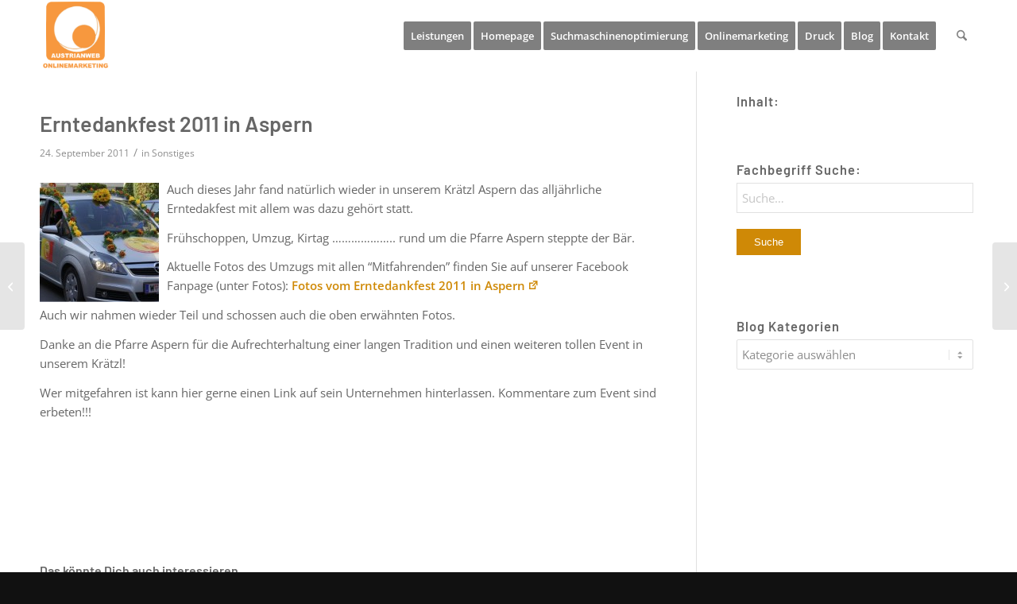

--- FILE ---
content_type: text/html; charset=UTF-8
request_url: https://www.austrianweb.at/sonstiges/erntedankfest-2011-in-aspern/
body_size: 29584
content:
<!DOCTYPE html>
<html lang="de" class="html_stretched responsive av-preloader-disabled  html_header_top html_logo_left html_main_nav_header html_menu_right html_slim html_header_sticky html_header_shrinking_disabled html_mobile_menu_tablet html_header_searchicon html_content_align_center html_header_unstick_top_disabled html_header_stretch_disabled html_minimal_header html_av-submenu-hidden html_av-submenu-display-click html_av-overlay-side html_av-overlay-side-classic html_av-submenu-noclone html_entry_id_993 av-cookies-no-cookie-consent av-no-preview av-default-lightbox html_text_menu_active av-mobile-menu-switch-default">
<head><meta charset="UTF-8" /><script>if(navigator.userAgent.match(/MSIE|Internet Explorer/i)||navigator.userAgent.match(/Trident\/7\..*?rv:11/i)){var href=document.location.href;if(!href.match(/[?&]nowprocket/)){if(href.indexOf("?")==-1){if(href.indexOf("#")==-1){document.location.href=href+"?nowprocket=1"}else{document.location.href=href.replace("#","?nowprocket=1#")}}else{if(href.indexOf("#")==-1){document.location.href=href+"&nowprocket=1"}else{document.location.href=href.replace("#","&nowprocket=1#")}}}}</script><script>(()=>{class RocketLazyLoadScripts{constructor(){this.v="2.0.4",this.userEvents=["keydown","keyup","mousedown","mouseup","mousemove","mouseover","mouseout","touchmove","touchstart","touchend","touchcancel","wheel","click","dblclick","input"],this.attributeEvents=["onblur","onclick","oncontextmenu","ondblclick","onfocus","onmousedown","onmouseenter","onmouseleave","onmousemove","onmouseout","onmouseover","onmouseup","onmousewheel","onscroll","onsubmit"]}async t(){this.i(),this.o(),/iP(ad|hone)/.test(navigator.userAgent)&&this.h(),this.u(),this.l(this),this.m(),this.k(this),this.p(this),this._(),await Promise.all([this.R(),this.L()]),this.lastBreath=Date.now(),this.S(this),this.P(),this.D(),this.O(),this.M(),await this.C(this.delayedScripts.normal),await this.C(this.delayedScripts.defer),await this.C(this.delayedScripts.async),await this.T(),await this.F(),await this.j(),await this.A(),window.dispatchEvent(new Event("rocket-allScriptsLoaded")),this.everythingLoaded=!0,this.lastTouchEnd&&await new Promise(t=>setTimeout(t,500-Date.now()+this.lastTouchEnd)),this.I(),this.H(),this.U(),this.W()}i(){this.CSPIssue=sessionStorage.getItem("rocketCSPIssue"),document.addEventListener("securitypolicyviolation",t=>{this.CSPIssue||"script-src-elem"!==t.violatedDirective||"data"!==t.blockedURI||(this.CSPIssue=!0,sessionStorage.setItem("rocketCSPIssue",!0))},{isRocket:!0})}o(){window.addEventListener("pageshow",t=>{this.persisted=t.persisted,this.realWindowLoadedFired=!0},{isRocket:!0}),window.addEventListener("pagehide",()=>{this.onFirstUserAction=null},{isRocket:!0})}h(){let t;function e(e){t=e}window.addEventListener("touchstart",e,{isRocket:!0}),window.addEventListener("touchend",function i(o){o.changedTouches[0]&&t.changedTouches[0]&&Math.abs(o.changedTouches[0].pageX-t.changedTouches[0].pageX)<10&&Math.abs(o.changedTouches[0].pageY-t.changedTouches[0].pageY)<10&&o.timeStamp-t.timeStamp<200&&(window.removeEventListener("touchstart",e,{isRocket:!0}),window.removeEventListener("touchend",i,{isRocket:!0}),"INPUT"===o.target.tagName&&"text"===o.target.type||(o.target.dispatchEvent(new TouchEvent("touchend",{target:o.target,bubbles:!0})),o.target.dispatchEvent(new MouseEvent("mouseover",{target:o.target,bubbles:!0})),o.target.dispatchEvent(new PointerEvent("click",{target:o.target,bubbles:!0,cancelable:!0,detail:1,clientX:o.changedTouches[0].clientX,clientY:o.changedTouches[0].clientY})),event.preventDefault()))},{isRocket:!0})}q(t){this.userActionTriggered||("mousemove"!==t.type||this.firstMousemoveIgnored?"keyup"===t.type||"mouseover"===t.type||"mouseout"===t.type||(this.userActionTriggered=!0,this.onFirstUserAction&&this.onFirstUserAction()):this.firstMousemoveIgnored=!0),"click"===t.type&&t.preventDefault(),t.stopPropagation(),t.stopImmediatePropagation(),"touchstart"===this.lastEvent&&"touchend"===t.type&&(this.lastTouchEnd=Date.now()),"click"===t.type&&(this.lastTouchEnd=0),this.lastEvent=t.type,t.composedPath&&t.composedPath()[0].getRootNode()instanceof ShadowRoot&&(t.rocketTarget=t.composedPath()[0]),this.savedUserEvents.push(t)}u(){this.savedUserEvents=[],this.userEventHandler=this.q.bind(this),this.userEvents.forEach(t=>window.addEventListener(t,this.userEventHandler,{passive:!1,isRocket:!0})),document.addEventListener("visibilitychange",this.userEventHandler,{isRocket:!0})}U(){this.userEvents.forEach(t=>window.removeEventListener(t,this.userEventHandler,{passive:!1,isRocket:!0})),document.removeEventListener("visibilitychange",this.userEventHandler,{isRocket:!0}),this.savedUserEvents.forEach(t=>{(t.rocketTarget||t.target).dispatchEvent(new window[t.constructor.name](t.type,t))})}m(){const t="return false",e=Array.from(this.attributeEvents,t=>"data-rocket-"+t),i="["+this.attributeEvents.join("],[")+"]",o="[data-rocket-"+this.attributeEvents.join("],[data-rocket-")+"]",s=(e,i,o)=>{o&&o!==t&&(e.setAttribute("data-rocket-"+i,o),e["rocket"+i]=new Function("event",o),e.setAttribute(i,t))};new MutationObserver(t=>{for(const n of t)"attributes"===n.type&&(n.attributeName.startsWith("data-rocket-")||this.everythingLoaded?n.attributeName.startsWith("data-rocket-")&&this.everythingLoaded&&this.N(n.target,n.attributeName.substring(12)):s(n.target,n.attributeName,n.target.getAttribute(n.attributeName))),"childList"===n.type&&n.addedNodes.forEach(t=>{if(t.nodeType===Node.ELEMENT_NODE)if(this.everythingLoaded)for(const i of[t,...t.querySelectorAll(o)])for(const t of i.getAttributeNames())e.includes(t)&&this.N(i,t.substring(12));else for(const e of[t,...t.querySelectorAll(i)])for(const t of e.getAttributeNames())this.attributeEvents.includes(t)&&s(e,t,e.getAttribute(t))})}).observe(document,{subtree:!0,childList:!0,attributeFilter:[...this.attributeEvents,...e]})}I(){this.attributeEvents.forEach(t=>{document.querySelectorAll("[data-rocket-"+t+"]").forEach(e=>{this.N(e,t)})})}N(t,e){const i=t.getAttribute("data-rocket-"+e);i&&(t.setAttribute(e,i),t.removeAttribute("data-rocket-"+e))}k(t){Object.defineProperty(HTMLElement.prototype,"onclick",{get(){return this.rocketonclick||null},set(e){this.rocketonclick=e,this.setAttribute(t.everythingLoaded?"onclick":"data-rocket-onclick","this.rocketonclick(event)")}})}S(t){function e(e,i){let o=e[i];e[i]=null,Object.defineProperty(e,i,{get:()=>o,set(s){t.everythingLoaded?o=s:e["rocket"+i]=o=s}})}e(document,"onreadystatechange"),e(window,"onload"),e(window,"onpageshow");try{Object.defineProperty(document,"readyState",{get:()=>t.rocketReadyState,set(e){t.rocketReadyState=e},configurable:!0}),document.readyState="loading"}catch(t){console.log("WPRocket DJE readyState conflict, bypassing")}}l(t){this.originalAddEventListener=EventTarget.prototype.addEventListener,this.originalRemoveEventListener=EventTarget.prototype.removeEventListener,this.savedEventListeners=[],EventTarget.prototype.addEventListener=function(e,i,o){o&&o.isRocket||!t.B(e,this)&&!t.userEvents.includes(e)||t.B(e,this)&&!t.userActionTriggered||e.startsWith("rocket-")||t.everythingLoaded?t.originalAddEventListener.call(this,e,i,o):(t.savedEventListeners.push({target:this,remove:!1,type:e,func:i,options:o}),"mouseenter"!==e&&"mouseleave"!==e||t.originalAddEventListener.call(this,e,t.savedUserEvents.push,o))},EventTarget.prototype.removeEventListener=function(e,i,o){o&&o.isRocket||!t.B(e,this)&&!t.userEvents.includes(e)||t.B(e,this)&&!t.userActionTriggered||e.startsWith("rocket-")||t.everythingLoaded?t.originalRemoveEventListener.call(this,e,i,o):t.savedEventListeners.push({target:this,remove:!0,type:e,func:i,options:o})}}J(t,e){this.savedEventListeners=this.savedEventListeners.filter(i=>{let o=i.type,s=i.target||window;return e!==o||t!==s||(this.B(o,s)&&(i.type="rocket-"+o),this.$(i),!1)})}H(){EventTarget.prototype.addEventListener=this.originalAddEventListener,EventTarget.prototype.removeEventListener=this.originalRemoveEventListener,this.savedEventListeners.forEach(t=>this.$(t))}$(t){t.remove?this.originalRemoveEventListener.call(t.target,t.type,t.func,t.options):this.originalAddEventListener.call(t.target,t.type,t.func,t.options)}p(t){let e;function i(e){return t.everythingLoaded?e:e.split(" ").map(t=>"load"===t||t.startsWith("load.")?"rocket-jquery-load":t).join(" ")}function o(o){function s(e){const s=o.fn[e];o.fn[e]=o.fn.init.prototype[e]=function(){return this[0]===window&&t.userActionTriggered&&("string"==typeof arguments[0]||arguments[0]instanceof String?arguments[0]=i(arguments[0]):"object"==typeof arguments[0]&&Object.keys(arguments[0]).forEach(t=>{const e=arguments[0][t];delete arguments[0][t],arguments[0][i(t)]=e})),s.apply(this,arguments),this}}if(o&&o.fn&&!t.allJQueries.includes(o)){const e={DOMContentLoaded:[],"rocket-DOMContentLoaded":[]};for(const t in e)document.addEventListener(t,()=>{e[t].forEach(t=>t())},{isRocket:!0});o.fn.ready=o.fn.init.prototype.ready=function(i){function s(){parseInt(o.fn.jquery)>2?setTimeout(()=>i.bind(document)(o)):i.bind(document)(o)}return"function"==typeof i&&(t.realDomReadyFired?!t.userActionTriggered||t.fauxDomReadyFired?s():e["rocket-DOMContentLoaded"].push(s):e.DOMContentLoaded.push(s)),o([])},s("on"),s("one"),s("off"),t.allJQueries.push(o)}e=o}t.allJQueries=[],o(window.jQuery),Object.defineProperty(window,"jQuery",{get:()=>e,set(t){o(t)}})}P(){const t=new Map;document.write=document.writeln=function(e){const i=document.currentScript,o=document.createRange(),s=i.parentElement;let n=t.get(i);void 0===n&&(n=i.nextSibling,t.set(i,n));const c=document.createDocumentFragment();o.setStart(c,0),c.appendChild(o.createContextualFragment(e)),s.insertBefore(c,n)}}async R(){return new Promise(t=>{this.userActionTriggered?t():this.onFirstUserAction=t})}async L(){return new Promise(t=>{document.addEventListener("DOMContentLoaded",()=>{this.realDomReadyFired=!0,t()},{isRocket:!0})})}async j(){return this.realWindowLoadedFired?Promise.resolve():new Promise(t=>{window.addEventListener("load",t,{isRocket:!0})})}M(){this.pendingScripts=[];this.scriptsMutationObserver=new MutationObserver(t=>{for(const e of t)e.addedNodes.forEach(t=>{"SCRIPT"!==t.tagName||t.noModule||t.isWPRocket||this.pendingScripts.push({script:t,promise:new Promise(e=>{const i=()=>{const i=this.pendingScripts.findIndex(e=>e.script===t);i>=0&&this.pendingScripts.splice(i,1),e()};t.addEventListener("load",i,{isRocket:!0}),t.addEventListener("error",i,{isRocket:!0}),setTimeout(i,1e3)})})})}),this.scriptsMutationObserver.observe(document,{childList:!0,subtree:!0})}async F(){await this.X(),this.pendingScripts.length?(await this.pendingScripts[0].promise,await this.F()):this.scriptsMutationObserver.disconnect()}D(){this.delayedScripts={normal:[],async:[],defer:[]},document.querySelectorAll("script[type$=rocketlazyloadscript]").forEach(t=>{t.hasAttribute("data-rocket-src")?t.hasAttribute("async")&&!1!==t.async?this.delayedScripts.async.push(t):t.hasAttribute("defer")&&!1!==t.defer||"module"===t.getAttribute("data-rocket-type")?this.delayedScripts.defer.push(t):this.delayedScripts.normal.push(t):this.delayedScripts.normal.push(t)})}async _(){await this.L();let t=[];document.querySelectorAll("script[type$=rocketlazyloadscript][data-rocket-src]").forEach(e=>{let i=e.getAttribute("data-rocket-src");if(i&&!i.startsWith("data:")){i.startsWith("//")&&(i=location.protocol+i);try{const o=new URL(i).origin;o!==location.origin&&t.push({src:o,crossOrigin:e.crossOrigin||"module"===e.getAttribute("data-rocket-type")})}catch(t){}}}),t=[...new Map(t.map(t=>[JSON.stringify(t),t])).values()],this.Y(t,"preconnect")}async G(t){if(await this.K(),!0!==t.noModule||!("noModule"in HTMLScriptElement.prototype))return new Promise(e=>{let i;function o(){(i||t).setAttribute("data-rocket-status","executed"),e()}try{if(navigator.userAgent.includes("Firefox/")||""===navigator.vendor||this.CSPIssue)i=document.createElement("script"),[...t.attributes].forEach(t=>{let e=t.nodeName;"type"!==e&&("data-rocket-type"===e&&(e="type"),"data-rocket-src"===e&&(e="src"),i.setAttribute(e,t.nodeValue))}),t.text&&(i.text=t.text),t.nonce&&(i.nonce=t.nonce),i.hasAttribute("src")?(i.addEventListener("load",o,{isRocket:!0}),i.addEventListener("error",()=>{i.setAttribute("data-rocket-status","failed-network"),e()},{isRocket:!0}),setTimeout(()=>{i.isConnected||e()},1)):(i.text=t.text,o()),i.isWPRocket=!0,t.parentNode.replaceChild(i,t);else{const i=t.getAttribute("data-rocket-type"),s=t.getAttribute("data-rocket-src");i?(t.type=i,t.removeAttribute("data-rocket-type")):t.removeAttribute("type"),t.addEventListener("load",o,{isRocket:!0}),t.addEventListener("error",i=>{this.CSPIssue&&i.target.src.startsWith("data:")?(console.log("WPRocket: CSP fallback activated"),t.removeAttribute("src"),this.G(t).then(e)):(t.setAttribute("data-rocket-status","failed-network"),e())},{isRocket:!0}),s?(t.fetchPriority="high",t.removeAttribute("data-rocket-src"),t.src=s):t.src="data:text/javascript;base64,"+window.btoa(unescape(encodeURIComponent(t.text)))}}catch(i){t.setAttribute("data-rocket-status","failed-transform"),e()}});t.setAttribute("data-rocket-status","skipped")}async C(t){const e=t.shift();return e?(e.isConnected&&await this.G(e),this.C(t)):Promise.resolve()}O(){this.Y([...this.delayedScripts.normal,...this.delayedScripts.defer,...this.delayedScripts.async],"preload")}Y(t,e){this.trash=this.trash||[];let i=!0;var o=document.createDocumentFragment();t.forEach(t=>{const s=t.getAttribute&&t.getAttribute("data-rocket-src")||t.src;if(s&&!s.startsWith("data:")){const n=document.createElement("link");n.href=s,n.rel=e,"preconnect"!==e&&(n.as="script",n.fetchPriority=i?"high":"low"),t.getAttribute&&"module"===t.getAttribute("data-rocket-type")&&(n.crossOrigin=!0),t.crossOrigin&&(n.crossOrigin=t.crossOrigin),t.integrity&&(n.integrity=t.integrity),t.nonce&&(n.nonce=t.nonce),o.appendChild(n),this.trash.push(n),i=!1}}),document.head.appendChild(o)}W(){this.trash.forEach(t=>t.remove())}async T(){try{document.readyState="interactive"}catch(t){}this.fauxDomReadyFired=!0;try{await this.K(),this.J(document,"readystatechange"),document.dispatchEvent(new Event("rocket-readystatechange")),await this.K(),document.rocketonreadystatechange&&document.rocketonreadystatechange(),await this.K(),this.J(document,"DOMContentLoaded"),document.dispatchEvent(new Event("rocket-DOMContentLoaded")),await this.K(),this.J(window,"DOMContentLoaded"),window.dispatchEvent(new Event("rocket-DOMContentLoaded"))}catch(t){console.error(t)}}async A(){try{document.readyState="complete"}catch(t){}try{await this.K(),this.J(document,"readystatechange"),document.dispatchEvent(new Event("rocket-readystatechange")),await this.K(),document.rocketonreadystatechange&&document.rocketonreadystatechange(),await this.K(),this.J(window,"load"),window.dispatchEvent(new Event("rocket-load")),await this.K(),window.rocketonload&&window.rocketonload(),await this.K(),this.allJQueries.forEach(t=>t(window).trigger("rocket-jquery-load")),await this.K(),this.J(window,"pageshow");const t=new Event("rocket-pageshow");t.persisted=this.persisted,window.dispatchEvent(t),await this.K(),window.rocketonpageshow&&window.rocketonpageshow({persisted:this.persisted})}catch(t){console.error(t)}}async K(){Date.now()-this.lastBreath>45&&(await this.X(),this.lastBreath=Date.now())}async X(){return document.hidden?new Promise(t=>setTimeout(t)):new Promise(t=>requestAnimationFrame(t))}B(t,e){return e===document&&"readystatechange"===t||(e===document&&"DOMContentLoaded"===t||(e===window&&"DOMContentLoaded"===t||(e===window&&"load"===t||e===window&&"pageshow"===t)))}static run(){(new RocketLazyLoadScripts).t()}}RocketLazyLoadScripts.run()})();</script>



<!-- mobile setting -->
<meta name="viewport" content="width=device-width, initial-scale=1">

<!-- Scripts/CSS and wp_head hook -->
<meta name='robots' content='index, follow, max-image-preview:large, max-snippet:-1, max-video-preview:-1' />
	<style>img:is([sizes="auto" i], [sizes^="auto," i]) { contain-intrinsic-size: 3000px 1500px }</style>
	
	<!-- This site is optimized with the Yoast SEO plugin v26.5 - https://yoast.com/wordpress/plugins/seo/ -->
	<title>Erntedankfest 2011 in Aspern - Austrianweb Group Internetmarketing</title>
	<meta name="description" content="Das Entedankfest in Aspern war auch 2011 wieder ein großer Erfolg. Danke an die Pfarre Aspern!" />
	<link rel="canonical" href="https://www.austrianweb.at/sonstiges/erntedankfest-2011-in-aspern/" />
	<meta property="og:locale" content="de_DE" />
	<meta property="og:type" content="article" />
	<meta property="og:title" content="Erntedankfest 2011 in Aspern - Austrianweb Group Internetmarketing" />
	<meta property="og:description" content="Das Entedankfest in Aspern war auch 2011 wieder ein großer Erfolg. Danke an die Pfarre Aspern!" />
	<meta property="og:url" content="https://www.austrianweb.at/sonstiges/erntedankfest-2011-in-aspern/" />
	<meta property="og:site_name" content="Austrianweb Suchmaschinenoptimierung" />
	<meta property="article:published_time" content="2011-09-24T09:16:10+00:00" />
	<meta property="article:modified_time" content="2019-01-31T07:47:53+00:00" />
	<meta property="og:image" content="https://www.austrianweb.at/wp-content/uploads/erntedankfest_2011-150x150.jpg" />
	<meta name="author" content="austrianweb" />
	<meta name="twitter:card" content="summary_large_image" />
	<meta name="twitter:label1" content="Geschrieben von" />
	<meta name="twitter:data1" content="austrianweb" />
	<meta name="twitter:label2" content="Geschätzte Lesezeit" />
	<meta name="twitter:data2" content="1 Minute" />
	<script type="application/ld+json" class="yoast-schema-graph">{"@context":"https://schema.org","@graph":[{"@type":"Article","@id":"https://www.austrianweb.at/sonstiges/erntedankfest-2011-in-aspern/#article","isPartOf":{"@id":"https://www.austrianweb.at/sonstiges/erntedankfest-2011-in-aspern/"},"author":{"name":"austrianweb","@id":"https://www.austrianweb.at/#/schema/person/5c713c984fc09be430443a4a06fce3ae"},"headline":"Erntedankfest 2011 in Aspern","datePublished":"2011-09-24T09:16:10+00:00","dateModified":"2019-01-31T07:47:53+00:00","mainEntityOfPage":{"@id":"https://www.austrianweb.at/sonstiges/erntedankfest-2011-in-aspern/"},"wordCount":111,"publisher":{"@id":"https://www.austrianweb.at/#organization"},"image":{"@id":"https://www.austrianweb.at/sonstiges/erntedankfest-2011-in-aspern/#primaryimage"},"thumbnailUrl":"https://www.austrianweb.at/wp-content/uploads/erntedankfest_2011-150x150.jpg","keywords":["1220","2011","aspern","ernetedankfest","sponsoring","wien"],"articleSection":["Sonstiges"],"inLanguage":"de"},{"@type":"WebPage","@id":"https://www.austrianweb.at/sonstiges/erntedankfest-2011-in-aspern/","url":"https://www.austrianweb.at/sonstiges/erntedankfest-2011-in-aspern/","name":"Erntedankfest 2011 in Aspern - Austrianweb Group Internetmarketing","isPartOf":{"@id":"https://www.austrianweb.at/#website"},"primaryImageOfPage":{"@id":"https://www.austrianweb.at/sonstiges/erntedankfest-2011-in-aspern/#primaryimage"},"image":{"@id":"https://www.austrianweb.at/sonstiges/erntedankfest-2011-in-aspern/#primaryimage"},"thumbnailUrl":"https://www.austrianweb.at/wp-content/uploads/erntedankfest_2011-150x150.jpg","datePublished":"2011-09-24T09:16:10+00:00","dateModified":"2019-01-31T07:47:53+00:00","description":"Das Entedankfest in Aspern war auch 2011 wieder ein großer Erfolg. Danke an die Pfarre Aspern!","breadcrumb":{"@id":"https://www.austrianweb.at/sonstiges/erntedankfest-2011-in-aspern/#breadcrumb"},"inLanguage":"de","potentialAction":[{"@type":"ReadAction","target":["https://www.austrianweb.at/sonstiges/erntedankfest-2011-in-aspern/"]}]},{"@type":"ImageObject","inLanguage":"de","@id":"https://www.austrianweb.at/sonstiges/erntedankfest-2011-in-aspern/#primaryimage","url":"https://www.austrianweb.at/wp-content/uploads/erntedankfest_2011-150x150.jpg","contentUrl":"https://www.austrianweb.at/wp-content/uploads/erntedankfest_2011-150x150.jpg","width":150,"height":150,"caption":"Entedankfest Aspern"},{"@type":"BreadcrumbList","@id":"https://www.austrianweb.at/sonstiges/erntedankfest-2011-in-aspern/#breadcrumb","itemListElement":[{"@type":"ListItem","position":1,"name":"Startseite","item":"https://www.austrianweb.at/home/"},{"@type":"ListItem","position":2,"name":"Erntedankfest 2011 in Aspern"}]},{"@type":"WebSite","@id":"https://www.austrianweb.at/#website","url":"https://www.austrianweb.at/","name":"Austrianweb Suchmaschinenoptimierung","description":"","publisher":{"@id":"https://www.austrianweb.at/#organization"},"potentialAction":[{"@type":"SearchAction","target":{"@type":"EntryPoint","urlTemplate":"https://www.austrianweb.at/?s={search_term_string}"},"query-input":{"@type":"PropertyValueSpecification","valueRequired":true,"valueName":"search_term_string"}}],"inLanguage":"de"},{"@type":"Organization","@id":"https://www.austrianweb.at/#organization","name":"Austrianweb Onlinemarketing","url":"https://www.austrianweb.at/","logo":{"@type":"ImageObject","inLanguage":"de","@id":"https://www.austrianweb.at/#/schema/logo/image/","url":"https://www.austrianweb.at/wp-content/uploads/2018/12/Austrianweb-Suchmaschinenoptimierung-Logo.gif","contentUrl":"https://www.austrianweb.at/wp-content/uploads/2018/12/Austrianweb-Suchmaschinenoptimierung-Logo.gif","width":122,"height":122,"caption":"Austrianweb Onlinemarketing"},"image":{"@id":"https://www.austrianweb.at/#/schema/logo/image/"}},{"@type":"Person","@id":"https://www.austrianweb.at/#/schema/person/5c713c984fc09be430443a4a06fce3ae","name":"austrianweb","description":"Es begann 2006 als Werbegrafikdesigner .... seitdem ist SEO und Webdesign ein fester Bestandteil meines Lebens.","sameAs":["https://www.austrianweb.at"]}]}</script>
	<!-- / Yoast SEO plugin. -->




<link rel="alternate" type="application/rss+xml" title="Austrianweb Suchmaschinenoptimierung &raquo; Feed" href="https://www.austrianweb.at/feed/" />
<link rel="alternate" type="application/rss+xml" title="Austrianweb Suchmaschinenoptimierung &raquo; Kommentar-Feed" href="https://www.austrianweb.at/comments/feed/" />

<!-- google webfont font replacement -->

			<script type="rocketlazyloadscript" data-rocket-type='text/javascript'>

				(function() {

					/*	check if webfonts are disabled by user setting via cookie - or user must opt in.	*/
					var html = document.getElementsByTagName('html')[0];
					var cookie_check = html.className.indexOf('av-cookies-needs-opt-in') >= 0 || html.className.indexOf('av-cookies-can-opt-out') >= 0;
					var allow_continue = true;
					var silent_accept_cookie = html.className.indexOf('av-cookies-user-silent-accept') >= 0;

					if( cookie_check && ! silent_accept_cookie )
					{
						if( ! document.cookie.match(/aviaCookieConsent/) || html.className.indexOf('av-cookies-session-refused') >= 0 )
						{
							allow_continue = false;
						}
						else
						{
							if( ! document.cookie.match(/aviaPrivacyRefuseCookiesHideBar/) )
							{
								allow_continue = false;
							}
							else if( ! document.cookie.match(/aviaPrivacyEssentialCookiesEnabled/) )
							{
								allow_continue = false;
							}
							else if( document.cookie.match(/aviaPrivacyGoogleWebfontsDisabled/) )
							{
								allow_continue = false;
							}
						}
					}

					if( allow_continue )
					{
						var f = document.createElement('link');

						f.type 	= 'text/css';
						f.rel 	= 'stylesheet';
						f.href 	= 'https://fonts.googleapis.com/css?family=Barlow:400,500,600,700%7COpen+Sans:400,600&display=auto';
						f.id 	= 'avia-google-webfont';

						document.getElementsByTagName('head')[0].appendChild(f);
					}
				})();

			</script>
			<link data-minify="1" rel='stylesheet' id='formidable-css' href='https://www.austrianweb.at/wp-content/cache/min/1/wp-content/uploads/omgf/plugins/formidable/css/formidableforms.css?ver=1694596242' type='text/css' media='all' />
<style id='wp-emoji-styles-inline-css' type='text/css'>

	img.wp-smiley, img.emoji {
		display: inline !important;
		border: none !important;
		box-shadow: none !important;
		height: 1em !important;
		width: 1em !important;
		margin: 0 0.07em !important;
		vertical-align: -0.1em !important;
		background: none !important;
		padding: 0 !important;
	}
</style>
<style id='wp-block-library-inline-css' type='text/css'>
:root{--wp-admin-theme-color:#007cba;--wp-admin-theme-color--rgb:0,124,186;--wp-admin-theme-color-darker-10:#006ba1;--wp-admin-theme-color-darker-10--rgb:0,107,161;--wp-admin-theme-color-darker-20:#005a87;--wp-admin-theme-color-darker-20--rgb:0,90,135;--wp-admin-border-width-focus:2px;--wp-block-synced-color:#7a00df;--wp-block-synced-color--rgb:122,0,223;--wp-bound-block-color:var(--wp-block-synced-color)}@media (min-resolution:192dpi){:root{--wp-admin-border-width-focus:1.5px}}.wp-element-button{cursor:pointer}:root{--wp--preset--font-size--normal:16px;--wp--preset--font-size--huge:42px}:root .has-very-light-gray-background-color{background-color:#eee}:root .has-very-dark-gray-background-color{background-color:#313131}:root .has-very-light-gray-color{color:#eee}:root .has-very-dark-gray-color{color:#313131}:root .has-vivid-green-cyan-to-vivid-cyan-blue-gradient-background{background:linear-gradient(135deg,#00d084,#0693e3)}:root .has-purple-crush-gradient-background{background:linear-gradient(135deg,#34e2e4,#4721fb 50%,#ab1dfe)}:root .has-hazy-dawn-gradient-background{background:linear-gradient(135deg,#faaca8,#dad0ec)}:root .has-subdued-olive-gradient-background{background:linear-gradient(135deg,#fafae1,#67a671)}:root .has-atomic-cream-gradient-background{background:linear-gradient(135deg,#fdd79a,#004a59)}:root .has-nightshade-gradient-background{background:linear-gradient(135deg,#330968,#31cdcf)}:root .has-midnight-gradient-background{background:linear-gradient(135deg,#020381,#2874fc)}.has-regular-font-size{font-size:1em}.has-larger-font-size{font-size:2.625em}.has-normal-font-size{font-size:var(--wp--preset--font-size--normal)}.has-huge-font-size{font-size:var(--wp--preset--font-size--huge)}.has-text-align-center{text-align:center}.has-text-align-left{text-align:left}.has-text-align-right{text-align:right}#end-resizable-editor-section{display:none}.aligncenter{clear:both}.items-justified-left{justify-content:flex-start}.items-justified-center{justify-content:center}.items-justified-right{justify-content:flex-end}.items-justified-space-between{justify-content:space-between}.screen-reader-text{border:0;clip-path:inset(50%);height:1px;margin:-1px;overflow:hidden;padding:0;position:absolute;width:1px;word-wrap:normal!important}.screen-reader-text:focus{background-color:#ddd;clip-path:none;color:#444;display:block;font-size:1em;height:auto;left:5px;line-height:normal;padding:15px 23px 14px;text-decoration:none;top:5px;width:auto;z-index:100000}html :where(.has-border-color){border-style:solid}html :where([style*=border-top-color]){border-top-style:solid}html :where([style*=border-right-color]){border-right-style:solid}html :where([style*=border-bottom-color]){border-bottom-style:solid}html :where([style*=border-left-color]){border-left-style:solid}html :where([style*=border-width]){border-style:solid}html :where([style*=border-top-width]){border-top-style:solid}html :where([style*=border-right-width]){border-right-style:solid}html :where([style*=border-bottom-width]){border-bottom-style:solid}html :where([style*=border-left-width]){border-left-style:solid}html :where(img[class*=wp-image-]){height:auto;max-width:100%}:where(figure){margin:0 0 1em}html :where(.is-position-sticky){--wp-admin--admin-bar--position-offset:var(--wp-admin--admin-bar--height,0px)}@media screen and (max-width:600px){html :where(.is-position-sticky){--wp-admin--admin-bar--position-offset:0px}}
</style>
<link data-minify="1" rel='stylesheet' id='encyclopedia-css' href='https://www.austrianweb.at/wp-content/cache/min/1/wp-content/plugins/encyclopedia-pro/assets/css/encyclopedia.css?ver=1694596242' type='text/css' media='all' />
<link data-minify="1" rel='stylesheet' id='wp-faq-schema-jquery-ui-css' href='https://www.austrianweb.at/wp-content/cache/min/1/wp-content/plugins/faq-schema-for-pages-and-posts/css/jquery-ui.css?ver=1694696638' type='text/css' media='all' />
<link data-minify="1" rel='stylesheet' id='daan-dev-google-fonts-css' href='https://www.austrianweb.at/wp-content/cache/min/1/wp-content/uploads/omgf/daan-dev-google-fonts/daan-dev-google-fonts.css?ver=1694596242' type='text/css' media='all' />
<link data-minify="1" rel='stylesheet' id='widgetopts-styles-css' href='https://www.austrianweb.at/wp-content/cache/min/1/wp-content/plugins/widget-options/assets/css/widget-options.css?ver=1694596242' type='text/css' media='all' />
<link rel='stylesheet' id='cmplz-general-css' href='https://www.austrianweb.at/wp-content/plugins/complianz-gdpr/assets/css/cookieblocker.min.css?ver=1764864493' type='text/css' media='all' />
<link rel='stylesheet' id='ez-toc-css' href='https://www.austrianweb.at/wp-content/plugins/easy-table-of-contents/assets/css/screen.min.css?ver=2.0.78' type='text/css' media='all' />
<style id='ez-toc-inline-css' type='text/css'>
div#ez-toc-container .ez-toc-title {font-size: 120%;}div#ez-toc-container .ez-toc-title {font-weight: 500;}div#ez-toc-container ul li , div#ez-toc-container ul li a {font-size: 95%;}div#ez-toc-container ul li , div#ez-toc-container ul li a {font-weight: 500;}div#ez-toc-container nav ul ul li {font-size: 90%;}.ez-toc-box-title {font-weight: bold; margin-bottom: 10px; text-align: center; text-transform: uppercase; letter-spacing: 1px; color: #666; padding-bottom: 5px;position:absolute;top:-4%;left:5%;background-color: inherit;transition: top 0.3s ease;}.ez-toc-box-title.toc-closed {top:-25%;}
.ez-toc-container-direction {direction: ltr;}.ez-toc-counter ul{counter-reset: item ;}.ez-toc-counter nav ul li a::before {content: counters(item, '.', decimal) '. ';display: inline-block;counter-increment: item;flex-grow: 0;flex-shrink: 0;margin-right: .2em; float: left; }.ez-toc-widget-direction {direction: ltr;}.ez-toc-widget-container ul{counter-reset: item ;}.ez-toc-widget-container nav ul li a::before {content: counters(item, '.', decimal) '. ';display: inline-block;counter-increment: item;flex-grow: 0;flex-shrink: 0;margin-right: .2em; float: left; }
</style>
<link data-minify="1" rel='stylesheet' id='dashicons-css' href='https://www.austrianweb.at/wp-content/cache/min/1/wp-includes/css/dashicons.min.css?ver=1694596242' type='text/css' media='all' />
<link data-minify="1" rel='stylesheet' id='wpel-style-css' href='https://www.austrianweb.at/wp-content/cache/min/1/wp-content/plugins/wp-external-links/public/css/wpel.css?ver=1694596242' type='text/css' media='all' />
<link rel='stylesheet' id='bellows-css' href='https://www.austrianweb.at/wp-content/plugins/bellows-pro/pro/assets/css/bellows.min.css?ver=1.2.1' type='text/css' media='all' />
<link data-minify="1" rel='stylesheet' id='bellows-font-awesome-css' href='https://www.austrianweb.at/wp-content/cache/min/1/wp-content/uploads/omgf/plugins/bellows-pro/assets/css/fontawesome/css/font-awesome.min.css?ver=1694596243' type='text/css' media='all' />
<link data-minify="1" rel='stylesheet' id='bellows-vanilla-css' href='https://www.austrianweb.at/wp-content/cache/min/1/wp-content/plugins/bellows-pro/assets/css/skins/vanilla.css?ver=1694596243' type='text/css' media='all' />
<link data-minify="1" rel='stylesheet' id='avia-merged-styles-css' href='https://www.austrianweb.at/wp-content/cache/min/1/wp-content/uploads/dynamic_avia/avia-merged-styles-e99f82ccea54be03806d048c508aa60e---6931b29761196.css?ver=1764864664' type='text/css' media='all' />
<script type="rocketlazyloadscript" data-rocket-type="text/javascript" data-rocket-src="https://www.austrianweb.at/wp-includes/js/jquery/jquery.min.js?ver=3.7.1" id="jquery-core-js"></script>
<script type="rocketlazyloadscript" data-rocket-type="text/javascript" data-rocket-src="https://www.austrianweb.at/wp-includes/js/jquery/jquery-migrate.min.js?ver=3.4.1" id="jquery-migrate-js" data-rocket-defer defer></script>
<script type="rocketlazyloadscript" data-rocket-type="text/javascript" async data-rocket-src="https://www.austrianweb.at/wp-content/plugins/burst-statistics/assets/js/timeme/timeme.min.js?ver=1764864480" id="burst-timeme-js"></script>
<script type="text/javascript" id="burst-js-extra">
/* <![CDATA[ */
var burst = {"tracking":{"isInitialHit":true,"lastUpdateTimestamp":0,"beacon_url":"https:\/\/www.austrianweb.at\/wp-content\/plugins\/burst-statistics\/endpoint.php","ajaxUrl":"https:\/\/www.austrianweb.at\/wp-admin\/admin-ajax.php"},"options":{"cookieless":1,"pageUrl":"https:\/\/www.austrianweb.at\/sonstiges\/erntedankfest-2011-in-aspern\/","beacon_enabled":1,"do_not_track":0,"enable_turbo_mode":0,"track_url_change":0,"cookie_retention_days":30,"debug":0},"goals":{"completed":[],"scriptUrl":"https:\/\/www.austrianweb.at\/wp-content\/plugins\/burst-statistics\/assets\/js\/build\/burst-goals.js?v=1764864480","active":[]},"cache":{"uid":null,"fingerprint":null,"isUserAgent":null,"isDoNotTrack":null,"useCookies":null}};
/* ]]> */
</script>
<script type="rocketlazyloadscript" data-rocket-type="text/javascript" async data-rocket-src="https://www.austrianweb.at/wp-content/plugins/burst-statistics/assets/js/build/burst-cookieless.min.js?ver=1764864480" id="burst-js"></script>
<script type="rocketlazyloadscript" data-minify="1" data-rocket-type="text/javascript" data-rocket-src="https://www.austrianweb.at/wp-content/cache/min/1/wp-content/uploads/dynamic_avia/avia-head-scripts-4eef96767e7ec578c4dcc5eae96076c2---6931b297714da.js?ver=1764864664" id="avia-head-scripts-js" data-rocket-defer defer></script>
<link rel="https://api.w.org/" href="https://www.austrianweb.at/wp-json/" /><link rel="alternate" title="JSON" type="application/json" href="https://www.austrianweb.at/wp-json/wp/v2/posts/993" /><link rel="EditURI" type="application/rsd+xml" title="RSD" href="https://www.austrianweb.at/xmlrpc.php?rsd" />
<meta name="generator" content="WordPress 6.8.3" />
<link rel='shortlink' href='https://www.austrianweb.at/?p=993' />
<link rel="alternate" title="oEmbed (JSON)" type="application/json+oembed" href="https://www.austrianweb.at/wp-json/oembed/1.0/embed?url=https%3A%2F%2Fwww.austrianweb.at%2Fsonstiges%2Ferntedankfest-2011-in-aspern%2F" />
<link rel="alternate" title="oEmbed (XML)" type="text/xml+oembed" href="https://www.austrianweb.at/wp-json/oembed/1.0/embed?url=https%3A%2F%2Fwww.austrianweb.at%2Fsonstiges%2Ferntedankfest-2011-in-aspern%2F&#038;format=xml" />
<style id="bellows-custom-generated-css">
/** Bellows Custom Menu Styles (Customizer) **/
/* main */
.bellows.bellows-main { width:240px; }
.bellows.bellows-main .bellows-nav .bellows-item-level-0 > .bellows-subtoggle .fa { margin-top:-10px; }
.bellows.bellows-main .bellows-nav .bellows-item-level-0 > .bellows-target, .bellows.bellows-main .bellows-nav .bellows-item-level-0 > .bellows-subtoggle { font-size:14px; }
.bellows.bellows-main .bellows-nav .bellows-item-level-0 > .bellows-target { padding:10px; }
body:not(.rtl) .bellows.bellows-main .bellows-nav .bellows-item-level-0 > .bellows-target { padding-right:80px; }
body.rtl .bellows.bellows-main .bellows-nav .bellows-item-level-0 > .bellows-target { padding-left:80px; }
.bellows.bellows-main .bellows-nav .bellows-submenu .bellows-menu-item > .bellows-subtoggle .fa { margin-top:-10px; }
.bellows.bellows-main .bellows-nav .bellows-submenu .bellows-menu-item > .bellows-target, .bellows.bellows-main .bellows-nav .bellows-submenu .bellows-menu-item > .bellows-subtoggle { font-size:14px; }
.bellows.bellows-main .bellows-nav .bellows-submenu .bellows-menu-item > .bellows-target { padding:10px; }


/* Status: Loaded from Transient */

</style>			<style>.cmplz-hidden {
					display: none !important;
				}</style>
<link rel="icon" href="https://www.austrianweb.at/wp-content/uploads/Austrianweb-Logo-2-80x80.png" type="image/png">
<!--[if lt IE 9]><script src="https://www.austrianweb.at/wp-content/themes/enfold/js/html5shiv.js"></script><![endif]--><link rel="profile" href="https://gmpg.org/xfn/11" />
<link rel="alternate" type="application/rss+xml" title="Austrianweb Suchmaschinenoptimierung RSS2 Feed" href="https://www.austrianweb.at/feed/" />
<link rel="pingback" href="https://www.austrianweb.at/xmlrpc.php" />

<!-- To speed up the rendering and to display the site as fast as possible to the user we include some styles and scripts for above the fold content inline -->
<script type="rocketlazyloadscript" data-rocket-type="text/javascript">'use strict';var avia_is_mobile=!1;if(/Android|webOS|iPhone|iPad|iPod|BlackBerry|IEMobile|Opera Mini/i.test(navigator.userAgent)&&'ontouchstart' in document.documentElement){avia_is_mobile=!0;document.documentElement.className+=' avia_mobile '}
else{document.documentElement.className+=' avia_desktop '};document.documentElement.className+=' js_active ';(function(){var e=['-webkit-','-moz-','-ms-',''],n='',o=!1,a=!1;for(var t in e){if(e[t]+'transform' in document.documentElement.style){o=!0;n=e[t]+'transform'};if(e[t]+'perspective' in document.documentElement.style){a=!0}};if(o){document.documentElement.className+=' avia_transform '};if(a){document.documentElement.className+=' avia_transform3d '};if(typeof document.getElementsByClassName=='function'&&typeof document.documentElement.getBoundingClientRect=='function'&&avia_is_mobile==!1){if(n&&window.innerHeight>0){setTimeout(function(){var e=0,o={},a=0,t=document.getElementsByClassName('av-parallax'),i=window.pageYOffset||document.documentElement.scrollTop;for(e=0;e<t.length;e++){t[e].style.top='0px';o=t[e].getBoundingClientRect();a=Math.ceil((window.innerHeight+i-o.top)*0.3);t[e].style[n]='translate(0px, '+a+'px)';t[e].style.top='auto';t[e].className+=' enabled-parallax '}},50)}}})();</script><style type="text/css">
		@font-face {font-family: 'entypo-fontello-enfold'; font-weight: normal; font-style: normal; font-display: swap;
		src: url('https://www.austrianweb.at/wp-content/themes/enfold/config-templatebuilder/avia-template-builder/assets/fonts/entypo-fontello-enfold/entypo-fontello-enfold.woff2') format('woff2'),
		url('https://www.austrianweb.at/wp-content/themes/enfold/config-templatebuilder/avia-template-builder/assets/fonts/entypo-fontello-enfold/entypo-fontello-enfold.woff') format('woff'),
		url('https://www.austrianweb.at/wp-content/themes/enfold/config-templatebuilder/avia-template-builder/assets/fonts/entypo-fontello-enfold/entypo-fontello-enfold.ttf') format('truetype'),
		url('https://www.austrianweb.at/wp-content/themes/enfold/config-templatebuilder/avia-template-builder/assets/fonts/entypo-fontello-enfold/entypo-fontello-enfold.svg#entypo-fontello-enfold') format('svg'),
		url('https://www.austrianweb.at/wp-content/themes/enfold/config-templatebuilder/avia-template-builder/assets/fonts/entypo-fontello-enfold/entypo-fontello-enfold.eot'),
		url('https://www.austrianweb.at/wp-content/themes/enfold/config-templatebuilder/avia-template-builder/assets/fonts/entypo-fontello-enfold/entypo-fontello-enfold.eot?#iefix') format('embedded-opentype');
		}

		#top .avia-font-entypo-fontello-enfold, body .avia-font-entypo-fontello-enfold, html body [data-av_iconfont='entypo-fontello-enfold']:before{ font-family: 'entypo-fontello-enfold'; }
		
		@font-face {font-family: 'entypo-fontello'; font-weight: normal; font-style: normal; font-display: swap;
		src: url('https://www.austrianweb.at/wp-content/themes/enfold/config-templatebuilder/avia-template-builder/assets/fonts/entypo-fontello/entypo-fontello.woff2') format('woff2'),
		url('https://www.austrianweb.at/wp-content/themes/enfold/config-templatebuilder/avia-template-builder/assets/fonts/entypo-fontello/entypo-fontello.woff') format('woff'),
		url('https://www.austrianweb.at/wp-content/themes/enfold/config-templatebuilder/avia-template-builder/assets/fonts/entypo-fontello/entypo-fontello.ttf') format('truetype'),
		url('https://www.austrianweb.at/wp-content/themes/enfold/config-templatebuilder/avia-template-builder/assets/fonts/entypo-fontello/entypo-fontello.svg#entypo-fontello') format('svg'),
		url('https://www.austrianweb.at/wp-content/themes/enfold/config-templatebuilder/avia-template-builder/assets/fonts/entypo-fontello/entypo-fontello.eot'),
		url('https://www.austrianweb.at/wp-content/themes/enfold/config-templatebuilder/avia-template-builder/assets/fonts/entypo-fontello/entypo-fontello.eot?#iefix') format('embedded-opentype');
		}

		#top .avia-font-entypo-fontello, body .avia-font-entypo-fontello, html body [data-av_iconfont='entypo-fontello']:before{ font-family: 'entypo-fontello'; }
		
		@font-face {font-family: 'fontello'; font-weight: normal; font-style: normal; font-display: swap;
		src: url('https://www.austrianweb.at/wp-content/uploads/avia_fonts/fontello/fontello.woff2') format('woff2'),
		url('https://www.austrianweb.at/wp-content/uploads/avia_fonts/fontello/fontello.woff') format('woff'),
		url('https://www.austrianweb.at/wp-content/uploads/avia_fonts/fontello/fontello.ttf') format('truetype'),
		url('https://www.austrianweb.at/wp-content/uploads/avia_fonts/fontello/fontello.svg#fontello') format('svg'),
		url('https://www.austrianweb.at/wp-content/uploads/avia_fonts/fontello/fontello.eot'),
		url('https://www.austrianweb.at/wp-content/uploads/avia_fonts/fontello/fontello.eot?#iefix') format('embedded-opentype');
		}

		#top .avia-font-fontello, body .avia-font-fontello, html body [data-av_iconfont='fontello']:before{ font-family: 'fontello'; }
		
		@font-face {font-family: 'fontello2'; font-weight: normal; font-style: normal; font-display: swap;
		src: url('https://www.austrianweb.at/wp-content/uploads/avia_fonts/fontello2/fontello2.woff2') format('woff2'),
		url('https://www.austrianweb.at/wp-content/uploads/avia_fonts/fontello2/fontello2.woff') format('woff'),
		url('https://www.austrianweb.at/wp-content/uploads/avia_fonts/fontello2/fontello2.ttf') format('truetype'),
		url('https://www.austrianweb.at/wp-content/uploads/avia_fonts/fontello2/fontello2.svg#fontello2') format('svg'),
		url('https://www.austrianweb.at/wp-content/uploads/avia_fonts/fontello2/fontello2.eot'),
		url('https://www.austrianweb.at/wp-content/uploads/avia_fonts/fontello2/fontello2.eot?#iefix') format('embedded-opentype');
		}

		#top .avia-font-fontello2, body .avia-font-fontello2, html body [data-av_iconfont='fontello2']:before{ font-family: 'fontello2'; }
		</style>

<!--
Debugging Info for Theme support: 

Theme: Enfold
Version: 7.1.3
Installed: enfold
AviaFramework Version: 5.6
AviaBuilder Version: 6.0
aviaElementManager Version: 1.0.1
ML:512-PU:128-PLA:24
WP:6.8.3
Compress: CSS:all theme files - JS:all theme files
Updates: enabled - token has changed and not verified
PLAu:23
-->
<meta name="generator" content="WP Rocket 3.20.1.2" data-wpr-features="wpr_delay_js wpr_defer_js wpr_minify_js wpr_minify_css wpr_desktop" /></head>

<body id="top" class="wp-singular post-template-default single single-post postid-993 single-format-standard wp-theme-enfold stretched rtl_columns av-curtain-numeric barlow open_sans  post-type-post category-sonstiges post_tag-1220 post_tag-2011 post_tag-aspern post_tag-ernetedankfest post_tag-sponsoring post_tag-wien avia-responsive-images-support av-recaptcha-enabled av-google-badge-hide" itemscope="itemscope" itemtype="https://schema.org/WebPage"  data-burst_id="993" data-burst_type="post">

	
	<div id='wrap_all'>

	
<header id='header' class='all_colors header_color light_bg_color  av_header_top av_logo_left av_main_nav_header av_menu_right av_slim av_header_sticky av_header_shrinking_disabled av_header_stretch_disabled av_mobile_menu_tablet av_header_searchicon av_header_unstick_top_disabled av_minimal_header av_bottom_nav_disabled  av_alternate_logo_active av_header_border_disabled' aria-label="Kopfzeile" data-av_shrink_factor='50' role="banner" itemscope="itemscope" itemtype="https://schema.org/WPHeader" >

		<div  id='header_main' class='container_wrap container_wrap_logo'>

        <div class='container av-logo-container'><div class='inner-container'><span class='logo avia-standard-logo'><a href='https://www.austrianweb.at/' class='' aria-label='Austrianweb-Suchmaschinenoptimierung-Logo' title='Austrianweb-Suchmaschinenoptimierung-Logo'><img src="https://www.austrianweb.at/wp-content/uploads/2018/12/Austrianweb-Suchmaschinenoptimierung-Logo.gif" height="100" width="300" alt='Austrianweb Suchmaschinenoptimierung' title='Austrianweb-Suchmaschinenoptimierung-Logo' /></a></span><nav class='main_menu' data-selectname='Seite auswählen'  role="navigation" itemscope="itemscope" itemtype="https://schema.org/SiteNavigationElement" ><div class="avia-menu av-main-nav-wrap"><ul role="menu" class="menu av-main-nav" id="avia-menu"><li role="menuitem" id="menu-item-3697" class="menu-item menu-item-type-post_type menu-item-object-page av-menu-button av-menu-button-colored menu-item-top-level menu-item-top-level-1"><a href="https://www.austrianweb.at/leistungen/" itemprop="url" tabindex="0" data-wpel-link="internal"><span class="avia-bullet"></span><span class="avia-menu-text">Leistungen</span><span class="avia-menu-fx"><span class="avia-arrow-wrap"><span class="avia-arrow"></span></span></span></a></li>
<li role="menuitem" id="menu-item-3696" class="menu-item menu-item-type-post_type menu-item-object-page menu-item-has-children av-menu-button av-menu-button-colored menu-item-mega-parent  menu-item-top-level menu-item-top-level-2"><a href="https://www.austrianweb.at/homepage/" itemprop="url" tabindex="0" data-wpel-link="internal"><span class="avia-bullet"></span><span class="avia-menu-text">Homepage</span><span class="avia-menu-fx"><span class="avia-arrow-wrap"><span class="avia-arrow"></span></span></span></a>
<div class='avia_mega_div avia_mega1 three units'>

<ul class="sub-menu">
	<li role="menuitem" id="menu-item-7333" class="menu-item menu-item-type-post_type menu-item-object-page menu-item-has-children avia_mega_menu_columns_1 three units avia_mega_menu_columns_last avia_mega_menu_columns_first"><span class='mega_menu_title heading-color av-special-font'><a href="https://www.austrianweb.at/homepage/alles-fuer-ihr-webprojekt/" data-wpel-link="internal">Alles für Ihr Webprojekt</a></span>
	<ul class="sub-menu">
		<li role="menuitem" id="menu-item-7334" class="menu-item menu-item-type-post_type menu-item-object-page"><a href="https://www.austrianweb.at/homepage/webdesign/" itemprop="url" tabindex="0" data-wpel-link="internal"><span class="avia-bullet"></span><span class="avia-menu-text">Webdesign</span></a></li>
		<li role="menuitem" id="menu-item-7335" class="menu-item menu-item-type-post_type menu-item-object-page"><a href="https://www.austrianweb.at/homepage/content-management-systeme/" itemprop="url" tabindex="0" data-wpel-link="internal"><span class="avia-bullet"></span><span class="avia-menu-text">Content Management Systeme</span></a></li>
		<li role="menuitem" id="menu-item-7337" class="menu-item menu-item-type-post_type menu-item-object-page"><a href="https://www.austrianweb.at/homepage/online-shops/" itemprop="url" tabindex="0" data-wpel-link="internal"><span class="avia-bullet"></span><span class="avia-menu-text">Online Shops</span></a></li>
		<li role="menuitem" id="menu-item-7336" class="menu-item menu-item-type-post_type menu-item-object-page"><a href="https://www.austrianweb.at/homepage/webseiten-wartung/" itemprop="url" tabindex="0" data-wpel-link="internal"><span class="avia-bullet"></span><span class="avia-menu-text">Webseiten Wartung</span></a></li>
		<li role="menuitem" id="menu-item-7338" class="menu-item menu-item-type-post_type menu-item-object-page"><a href="https://www.austrianweb.at/homepage/skriptinstallationen/" itemprop="url" tabindex="0" data-wpel-link="internal"><span class="avia-bullet"></span><span class="avia-menu-text">Skriptinstallationen</span></a></li>
		<li role="menuitem" id="menu-item-7339" class="menu-item menu-item-type-post_type menu-item-object-page"><a href="https://www.austrianweb.at/homepage/social-media/" itemprop="url" tabindex="0" data-wpel-link="internal"><span class="avia-bullet"></span><span class="avia-menu-text">Social Media</span></a></li>
		<li role="menuitem" id="menu-item-7340" class="menu-item menu-item-type-post_type menu-item-object-page"><a href="https://www.austrianweb.at/homepage/webspace-und-domains/" itemprop="url" tabindex="0" data-wpel-link="internal"><span class="avia-bullet"></span><span class="avia-menu-text">Webspace und Domains</span></a></li>
	</ul>
</li>
</ul>

</div>
</li>
<li role="menuitem" id="menu-item-3695" class="menu-item menu-item-type-post_type menu-item-object-page menu-item-has-children av-menu-button av-menu-button-colored menu-item-mega-parent  menu-item-top-level menu-item-top-level-3"><a href="https://www.austrianweb.at/suchmaschinenoptimierung/" itemprop="url" tabindex="0" data-wpel-link="internal"><span class="avia-bullet"></span><span class="avia-menu-text">Suchmaschinenoptimierung</span><span class="avia-menu-fx"><span class="avia-arrow-wrap"><span class="avia-arrow"></span></span></span></a>
<div class='avia_mega_div avia_mega1 three units'>

<ul class="sub-menu">
	<li role="menuitem" id="menu-item-7341" class="menu-item menu-item-type-post_type menu-item-object-page menu-item-has-children avia_mega_menu_columns_1 three units avia_mega_menu_columns_last avia_mega_menu_columns_first"><span class='mega_menu_title heading-color av-special-font'><a href="https://www.austrianweb.at/suchmaschinenoptimierung/seo-komplettbetreuung/" data-wpel-link="internal">Komplettbetreuung</a></span>
	<ul class="sub-menu">
		<li role="menuitem" id="menu-item-8808" class="menu-item menu-item-type-post_type menu-item-object-page"><a href="https://www.austrianweb.at/suchmaschinenoptimierung/llms-txt-ki-optimierung-fuer-sprachmodelle/" itemprop="url" tabindex="0" data-wpel-link="internal"><span class="avia-bullet"></span><span class="avia-menu-text">llms.txt &#038; KI-Sichtbarkeit</span></a></li>
		<li role="menuitem" id="menu-item-7342" class="menu-item menu-item-type-post_type menu-item-object-page"><a href="https://www.austrianweb.at/suchmaschinenoptimierung/preise/" itemprop="url" tabindex="0" data-wpel-link="internal"><span class="avia-bullet"></span><span class="avia-menu-text">Preise</span></a></li>
		<li role="menuitem" id="menu-item-7347" class="menu-item menu-item-type-post_type menu-item-object-page"><a href="https://www.austrianweb.at/suchmaschinenoptimierung/local-seo/" itemprop="url" tabindex="0" data-wpel-link="internal"><span class="avia-bullet"></span><span class="avia-menu-text">Local SEO</span></a></li>
		<li role="menuitem" id="menu-item-7343" class="menu-item menu-item-type-post_type menu-item-object-page"><a href="https://www.austrianweb.at/suchmaschinenoptimierung/seo-beratung/" itemprop="url" tabindex="0" data-wpel-link="internal"><span class="avia-bullet"></span><span class="avia-menu-text">SEO Beratung</span></a></li>
		<li role="menuitem" id="menu-item-7344" class="menu-item menu-item-type-post_type menu-item-object-page"><a href="https://www.austrianweb.at/suchmaschinenoptimierung/seo-ressourcen/" itemprop="url" tabindex="0" data-wpel-link="internal"><span class="avia-bullet"></span><span class="avia-menu-text">Ressourcen</span></a></li>
		<li role="menuitem" id="menu-item-7345" class="menu-item menu-item-type-post_type menu-item-object-page"><a href="https://www.austrianweb.at/suchmaschinenoptimierung/ladezeiten-optimieren/" itemprop="url" tabindex="0" data-wpel-link="internal"><span class="avia-bullet"></span><span class="avia-menu-text">Ladezeiten optimieren</span></a></li>
		<li role="menuitem" id="menu-item-7346" class="menu-item menu-item-type-post_type menu-item-object-page"><a href="https://www.austrianweb.at/suchmaschinenoptimierung/seo-notdienst/" itemprop="url" tabindex="0" data-wpel-link="internal"><span class="avia-bullet"></span><span class="avia-menu-text">SEO Notdienst</span></a></li>
		<li role="menuitem" id="menu-item-7348" class="menu-item menu-item-type-post_type menu-item-object-page"><a href="https://www.austrianweb.at/suchmaschinenoptimierung/unique-content-als-erfolgsfaktor/" itemprop="url" tabindex="0" data-wpel-link="internal"><span class="avia-bullet"></span><span class="avia-menu-text">Unique Content</span></a></li>
		<li role="menuitem" id="menu-item-7349" class="menu-item menu-item-type-post_type menu-item-object-page"><a href="https://www.austrianweb.at/suchmaschinenoptimierung/wissenswertes-fuer-seo-kunden/" itemprop="url" tabindex="0" data-wpel-link="internal"><span class="avia-bullet"></span><span class="avia-menu-text">Wissenswertes</span></a></li>
		<li role="menuitem" id="menu-item-7350" class="menu-item menu-item-type-post_type menu-item-object-page"><a href="https://www.austrianweb.at/suchmaschinenoptimierung/seo-anfrage/" itemprop="url" tabindex="0" data-wpel-link="internal"><span class="avia-bullet"></span><span class="avia-menu-text">SEO Anfrage</span></a></li>
	</ul>
</li>
</ul>

</div>
</li>
<li role="menuitem" id="menu-item-3694" class="menu-item menu-item-type-post_type menu-item-object-page av-menu-button av-menu-button-colored menu-item-top-level menu-item-top-level-4"><a href="https://www.austrianweb.at/onlinemarketing/" itemprop="url" tabindex="0" data-wpel-link="internal"><span class="avia-bullet"></span><span class="avia-menu-text">Onlinemarketing</span><span class="avia-menu-fx"><span class="avia-arrow-wrap"><span class="avia-arrow"></span></span></span></a></li>
<li role="menuitem" id="menu-item-7596" class="menu-item menu-item-type-custom menu-item-object-custom av-menu-button av-menu-button-colored menu-item-top-level menu-item-top-level-5"><a href="https://www.austrianweb.at/drucksorten/" itemprop="url" tabindex="0" data-wpel-link="internal"><span class="avia-bullet"></span><span class="avia-menu-text">Druck</span><span class="avia-menu-fx"><span class="avia-arrow-wrap"><span class="avia-arrow"></span></span></span></a></li>
<li role="menuitem" id="menu-item-3668" class="menu-item menu-item-type-post_type menu-item-object-page current_page_parent av-menu-button av-menu-button-colored menu-item-top-level menu-item-top-level-6 current-menu-item"><a href="https://www.austrianweb.at/blog/" itemprop="url" tabindex="0" data-wpel-link="internal"><span class="avia-bullet"></span><span class="avia-menu-text">Blog</span><span class="avia-menu-fx"><span class="avia-arrow-wrap"><span class="avia-arrow"></span></span></span></a></li>
<li role="menuitem" id="menu-item-3692" class="menu-item menu-item-type-post_type menu-item-object-page av-menu-button av-menu-button-colored menu-item-top-level menu-item-top-level-7"><a href="https://www.austrianweb.at/kontakt/" itemprop="url" tabindex="0" data-wpel-link="internal"><span class="avia-bullet"></span><span class="avia-menu-text">Kontakt</span><span class="avia-menu-fx"><span class="avia-arrow-wrap"><span class="avia-arrow"></span></span></span></a></li>
<li id="menu-item-search" class="noMobile menu-item menu-item-search-dropdown menu-item-avia-special" role="menuitem"><a class="avia-svg-icon avia-font-svg_entypo-fontello" aria-label="Suche" href="?s=" rel="nofollow" title="Click to open the search input field" data-avia-search-tooltip="
&lt;search&gt;
	&lt;form role=&quot;search&quot; action=&quot;https://www.austrianweb.at/&quot; id=&quot;searchform&quot; method=&quot;get&quot; class=&quot;&quot;&gt;
		&lt;div&gt;
&lt;span class=&#039;av_searchform_search avia-svg-icon avia-font-svg_entypo-fontello&#039; data-av_svg_icon=&#039;search&#039; data-av_iconset=&#039;svg_entypo-fontello&#039;&gt;&lt;svg version=&quot;1.1&quot; xmlns=&quot;http://www.w3.org/2000/svg&quot; width=&quot;25&quot; height=&quot;32&quot; viewBox=&quot;0 0 25 32&quot; preserveAspectRatio=&quot;xMidYMid meet&quot; aria-labelledby=&#039;av-svg-title-1&#039; aria-describedby=&#039;av-svg-desc-1&#039; role=&quot;graphics-symbol&quot; aria-hidden=&quot;true&quot;&gt;
&lt;title id=&#039;av-svg-title-1&#039;&gt;Search&lt;/title&gt;
&lt;desc id=&#039;av-svg-desc-1&#039;&gt;Search&lt;/desc&gt;
&lt;path d=&quot;M24.704 24.704q0.96 1.088 0.192 1.984l-1.472 1.472q-1.152 1.024-2.176 0l-6.080-6.080q-2.368 1.344-4.992 1.344-4.096 0-7.136-3.040t-3.040-7.136 2.88-7.008 6.976-2.912 7.168 3.040 3.072 7.136q0 2.816-1.472 5.184zM3.008 13.248q0 2.816 2.176 4.992t4.992 2.176 4.832-2.016 2.016-4.896q0-2.816-2.176-4.96t-4.992-2.144-4.832 2.016-2.016 4.832z&quot;&gt;&lt;/path&gt;
&lt;/svg&gt;&lt;/span&gt;			&lt;input type=&quot;submit&quot; value=&quot;&quot; id=&quot;searchsubmit&quot; class=&quot;button&quot; title=&quot;Enter at least 3 characters to show search results in a dropdown or click to route to search result page to show all results&quot; /&gt;
			&lt;input type=&quot;search&quot; id=&quot;s&quot; name=&quot;s&quot; value=&quot;&quot; aria-label=&#039;Suche&#039; placeholder=&#039;Suche&#039; required /&gt;
		&lt;/div&gt;
	&lt;/form&gt;
&lt;/search&gt;
" data-av_svg_icon="search" data-av_iconset="svg_entypo-fontello" data-wpel-link="internal"><svg version="1.1" xmlns="http://www.w3.org/2000/svg" width="25" height="32" viewBox="0 0 25 32" preserveAspectRatio="xMidYMid meet" aria-labelledby='av-svg-title-2' aria-describedby='av-svg-desc-2' role="graphics-symbol" aria-hidden="true">
<title id='av-svg-title-2'>Click to open the search input field</title>
<desc id='av-svg-desc-2'>Click to open the search input field</desc>
<path d="M24.704 24.704q0.96 1.088 0.192 1.984l-1.472 1.472q-1.152 1.024-2.176 0l-6.080-6.080q-2.368 1.344-4.992 1.344-4.096 0-7.136-3.040t-3.040-7.136 2.88-7.008 6.976-2.912 7.168 3.040 3.072 7.136q0 2.816-1.472 5.184zM3.008 13.248q0 2.816 2.176 4.992t4.992 2.176 4.832-2.016 2.016-4.896q0-2.816-2.176-4.96t-4.992-2.144-4.832 2.016-2.016 4.832z"></path>
</svg><span class="avia_hidden_link_text">Suche</span></a></li><li class="av-burger-menu-main menu-item-avia-special " role="menuitem">
	        			<a href="#" aria-label="Menü" aria-hidden="false">
							<span class="av-hamburger av-hamburger--spin av-js-hamburger">
								<span class="av-hamburger-box">
						          <span class="av-hamburger-inner"></span>
						          <strong>Menü</strong>
								</span>
							</span>
							<span class="avia_hidden_link_text">Menü</span>
						</a>
	        		   </li></ul></div></nav></div> </div> 
		<!-- end container_wrap-->
		</div>
<div data-rocket-location-hash="0c956cb4d9fc3ef64f1b16f80546eb88" class="header_bg"></div>
<!-- end header -->
</header>

	<div id='main' class='all_colors' data-scroll-offset='88'>

	
		<div class='container_wrap container_wrap_first main_color sidebar_right'>

			<div class='container template-blog template-single-blog '>

				<main class='content units av-content-small alpha  av-blog-meta-author-disabled av-blog-meta-comments-disabled av-blog-meta-html-info-disabled av-blog-meta-tag-disabled av-main-single'  role="main" itemscope="itemscope" itemtype="https://schema.org/Blog" >

					<article class="post-entry post-entry-type-standard post-entry-993 post-loop-1 post-parity-odd post-entry-last single-big  post-993 post type-post status-publish format-standard hentry category-sonstiges tag-281 tag-290 tag-aspern tag-ernetedankfest tag-sponsoring tag-wien"  itemscope="itemscope" itemtype="https://schema.org/BlogPosting" itemprop="blogPost" ><div class="blog-meta"></div><div class='entry-content-wrapper clearfix standard-content'><header class="entry-content-header" aria-label="Post: Erntedankfest 2011 in Aspern"><h1 class='post-title entry-title '  itemprop="headline" >Erntedankfest 2011 in Aspern<span class="post-format-icon minor-meta"></span></h1><span class="post-meta-infos"><time class="date-container minor-meta updated"  itemprop="datePublished" datetime="2011-09-24T11:16:10+02:00" >24. September 2011</time><span class="text-sep">/</span><span class="blog-categories minor-meta">in <a href="https://www.austrianweb.at/category/sonstiges/" rel="tag" data-wpel-link="internal">Sonstiges</a></span></span></header><div class="entry-content"  itemprop="text" ><p><img decoding="async" class="size-full wp-image-6126 alignleft" src="https://www.austrianweb.at/wp-content/uploads/erntedankfest_2011-150x150.jpg" alt="" width="150" height="150" srcset="https://www.austrianweb.at/wp-content/uploads/erntedankfest_2011-150x150.jpg 150w, https://www.austrianweb.at/wp-content/uploads/erntedankfest_2011-150x150-80x80.jpg 80w, https://www.austrianweb.at/wp-content/uploads/erntedankfest_2011-150x150-36x36.jpg 36w, https://www.austrianweb.at/wp-content/uploads/erntedankfest_2011-150x150-120x120.jpg 120w" sizes="(max-width: 150px) 100vw, 150px" />Auch dieses Jahr fand natürlich wieder in unserem Krätzl Aspern das alljährliche Erntedakfest mit allem was dazu gehört statt.</p>
<p>Frühschoppen, Umzug, Kirtag &#8230;&#8230;&#8230;&#8230;&#8230;&#8230;.. rund um die Pfarre Aspern steppte der Bär.</p>
<p>Aktuelle Fotos des Umzugs mit allen &#8220;Mitfahrenden&#8221; finden Sie auf unserer Facebook Fanpage (unter Fotos): <strong><a title="Erntedankfest, 1220 Wien in Aspern" href="http://www.facebook.com/pages/Austrianweb-Suchmaschinenoptimierung/205448024962" target="_blank" rel="noopener external" data-wpel-link="external" class="wpel-icon-right">Fotos vom Erntedankfest 2011 in Aspern<i class="wpel-icon dashicons-before dashicons-external" aria-hidden="true"></i></a></strong></p>
<p>Auch wir nahmen wieder Teil und schossen auch die oben erwähnten Fotos.</p>
<p>Danke an die Pfarre Aspern für die Aufrechterhaltung einer langen Tradition und einen weiteren tollen Event in unserem Krätzl!</p>
<p>Wer mitgefahren ist kann hier gerne einen Link auf sein Unternehmen hinterlassen. Kommentare zum Event sind erbeten!!!</p>
<p><span id="more-993"></span></p>
<p>&nbsp;</p>
</div><footer class="entry-footer"><div class='av-social-sharing-box av-social-sharing-box-default av-social-sharing-box-fullwidth'></div></footer><div class='post_delimiter'></div></div><div class="post_author_timeline"></div><span class='hidden'>
				<span class='av-structured-data'  itemprop="image" itemscope="itemscope" itemtype="https://schema.org/ImageObject" >
						<span itemprop='url'>https://www.austrianweb.at/wp-content/uploads/2018/12/Austrianweb-Suchmaschinenoptimierung-Logo.gif</span>
						<span itemprop='height'>0</span>
						<span itemprop='width'>0</span>
				</span>
				<span class='av-structured-data'  itemprop="publisher" itemtype="https://schema.org/Organization" itemscope="itemscope" >
						<span itemprop='name'>austrianweb</span>
						<span itemprop='logo' itemscope itemtype='https://schema.org/ImageObject'>
							<span itemprop='url'>https://www.austrianweb.at/wp-content/uploads/2018/12/Austrianweb-Suchmaschinenoptimierung-Logo.gif</span>
						</span>
				</span><span class='av-structured-data'  itemprop="author" itemscope="itemscope" itemtype="https://schema.org/Person" ><span itemprop='name'>austrianweb</span></span><span class='av-structured-data'  itemprop="datePublished" datetime="2011-09-24T11:16:10+02:00" >2011-09-24 11:16:10</span><span class='av-structured-data'  itemprop="dateModified" itemtype="https://schema.org/dateModified" >2019-01-31 08:47:53</span><span class='av-structured-data'  itemprop="mainEntityOfPage" itemtype="https://schema.org/mainEntityOfPage" ><span itemprop='name'>Erntedankfest 2011 in Aspern</span></span></span></article><div class='single-big'></div><div class='related_posts clearfix av-related-style-full'><h5 class="related_title">Das könnte Dich auch interessieren</h5><div class="related_entries_container"><div class='av_one_half no_margin  alpha relThumb relThumb1 relThumbOdd post-format-standard related_column'><a href="https://www.austrianweb.at/sonstiges/sei-cool-informiere-dich/" class="relThumWrap noLightbox" aria-label="Link zu: Sei cool &#8211; informiere Dich" data-wpel-link="internal"><span class='related_image_wrap' ><span class='related_posts_default_image'><img width="180" height="180" src="https://www.austrianweb.at/wp-content/uploads/Erntedankfest-2012-Austrianweb-1-180x180.png" class="wp-image-5566 avia-img-lazy-loading-5566 attachment-square size-square wp-post-image" alt="Erntedankfest  Austrianweb" title="Erntedankfest-2012-Austrianweb (1)" decoding="async" loading="lazy" srcset="https://www.austrianweb.at/wp-content/uploads/Erntedankfest-2012-Austrianweb-1-180x180.png 180w, https://www.austrianweb.at/wp-content/uploads/Erntedankfest-2012-Austrianweb-1-80x80.png 80w, https://www.austrianweb.at/wp-content/uploads/Erntedankfest-2012-Austrianweb-1-36x36.png 36w, https://www.austrianweb.at/wp-content/uploads/Erntedankfest-2012-Austrianweb-1-120x120.png 120w, https://www.austrianweb.at/wp-content/uploads/Erntedankfest-2012-Austrianweb-1-450x450.png 450w" sizes="auto, (max-width: 180px) 100vw, 180px" /></span><span class='related-format-icon related-format-visible'><span class='related-format-icon-inner avia-svg-icon avia-font-svg_entypo-fontello' data-av_svg_icon='pencil' data-av_iconset='svg_entypo-fontello'><svg version="1.1" xmlns="http://www.w3.org/2000/svg" width="25" height="32" viewBox="0 0 25 32" preserveAspectRatio="xMidYMid meet" role="graphics-symbol" aria-hidden="true">
<path d="M22.976 5.44q1.024 1.024 1.504 2.048t0.48 1.536v0.512l-8.064 8.064-9.28 9.216-7.616 1.664 1.6-7.68 9.28-9.216 8.064-8.064q1.728-0.384 4.032 1.92zM7.168 25.92l0.768-0.768q-0.064-1.408-1.664-3.008-0.704-0.704-1.44-1.12t-1.12-0.416l-0.448-0.064-0.704 0.768-0.576 2.56q0.896 0.512 1.472 1.088 0.768 0.768 1.152 1.536z"></path>
</svg></span></span></span><strong class="av-related-title">Sei cool &#8211; informiere Dich</strong></a></div><div class='av_one_half no_margin   relThumb relThumb2 relThumbEven post-format-standard related_column'><a href="https://www.austrianweb.at/seo-und-sem/seokomm-2011/" class="relThumWrap noLightbox" aria-label="Link zu: SEOkomm 2011" data-wpel-link="internal"><span class='related_image_wrap' ><span class='related_posts_default_image'><img width="180" height="180" src="https://www.austrianweb.at/wp-content/uploads/Erntedankfest-2012-Austrianweb-1-180x180.png" class="wp-image-5566 avia-img-lazy-loading-5566 attachment-square size-square wp-post-image" alt="Erntedankfest  Austrianweb" title="Erntedankfest-2012-Austrianweb (1)" decoding="async" loading="lazy" srcset="https://www.austrianweb.at/wp-content/uploads/Erntedankfest-2012-Austrianweb-1-180x180.png 180w, https://www.austrianweb.at/wp-content/uploads/Erntedankfest-2012-Austrianweb-1-80x80.png 80w, https://www.austrianweb.at/wp-content/uploads/Erntedankfest-2012-Austrianweb-1-36x36.png 36w, https://www.austrianweb.at/wp-content/uploads/Erntedankfest-2012-Austrianweb-1-120x120.png 120w, https://www.austrianweb.at/wp-content/uploads/Erntedankfest-2012-Austrianweb-1-450x450.png 450w" sizes="auto, (max-width: 180px) 100vw, 180px" /></span><span class='related-format-icon related-format-visible'><span class='related-format-icon-inner avia-svg-icon avia-font-svg_entypo-fontello' data-av_svg_icon='pencil' data-av_iconset='svg_entypo-fontello'><svg version="1.1" xmlns="http://www.w3.org/2000/svg" width="25" height="32" viewBox="0 0 25 32" preserveAspectRatio="xMidYMid meet" role="graphics-symbol" aria-hidden="true">
<path d="M22.976 5.44q1.024 1.024 1.504 2.048t0.48 1.536v0.512l-8.064 8.064-9.28 9.216-7.616 1.664 1.6-7.68 9.28-9.216 8.064-8.064q1.728-0.384 4.032 1.92zM7.168 25.92l0.768-0.768q-0.064-1.408-1.664-3.008-0.704-0.704-1.44-1.12t-1.12-0.416l-0.448-0.064-0.704 0.768-0.576 2.56q0.896 0.512 1.472 1.088 0.768 0.768 1.152 1.536z"></path>
</svg></span></span></span><strong class="av-related-title">SEOkomm 2011</strong></a></div><div class='av_one_half no_margin   relThumb relThumb3 relThumbOdd post-format-standard related_column'><a href="https://www.austrianweb.at/webdesign/contao-austria-day-2014/" class="relThumWrap noLightbox" aria-label="Link zu: CONTAO AUSTRIA DAY 2014" data-wpel-link="internal"><span class='related_image_wrap' ><img width="180" height="144" src="https://www.austrianweb.at/wp-content/uploads/Contao-Day-2014-180x144.png" class="wp-image-5179 avia-img-lazy-loading-5179 attachment-square size-square wp-post-image" alt="Contao Day" title="Contao-Day-2014" decoding="async" loading="lazy" /><span class='related-format-icon '><span class='related-format-icon-inner avia-svg-icon avia-font-svg_entypo-fontello' data-av_svg_icon='pencil' data-av_iconset='svg_entypo-fontello'><svg version="1.1" xmlns="http://www.w3.org/2000/svg" width="25" height="32" viewBox="0 0 25 32" preserveAspectRatio="xMidYMid meet" role="graphics-symbol" aria-hidden="true">
<path d="M22.976 5.44q1.024 1.024 1.504 2.048t0.48 1.536v0.512l-8.064 8.064-9.28 9.216-7.616 1.664 1.6-7.68 9.28-9.216 8.064-8.064q1.728-0.384 4.032 1.92zM7.168 25.92l0.768-0.768q-0.064-1.408-1.664-3.008-0.704-0.704-1.44-1.12t-1.12-0.416l-0.448-0.064-0.704 0.768-0.576 2.56q0.896 0.512 1.472 1.088 0.768 0.768 1.152 1.536z"></path>
</svg></span></span></span><strong class="av-related-title">CONTAO AUSTRIA DAY 2014</strong></a></div><div class='av_one_half no_margin   relThumb relThumb4 relThumbEven post-format-standard related_column'><a href="https://www.austrianweb.at/sonstiges/erntedankfest-aspern-2012-fotos-vom-umzug/" class="relThumWrap noLightbox" aria-label="Link zu: Erntedankfest Aspern 2012 &#8211; Fotos vom Umzug" data-wpel-link="internal"><span class='related_image_wrap' ><img width="180" height="180" src="https://www.austrianweb.at/wp-content/uploads/Erntedankfest-2012-Austrianweb-1-180x180.png" class="wp-image-5566 avia-img-lazy-loading-5566 attachment-square size-square wp-post-image" alt="Erntedankfest  Austrianweb" title="Erntedankfest-2012-Austrianweb (1)" decoding="async" loading="lazy" srcset="https://www.austrianweb.at/wp-content/uploads/Erntedankfest-2012-Austrianweb-1-180x180.png 180w, https://www.austrianweb.at/wp-content/uploads/Erntedankfest-2012-Austrianweb-1-80x80.png 80w, https://www.austrianweb.at/wp-content/uploads/Erntedankfest-2012-Austrianweb-1-36x36.png 36w, https://www.austrianweb.at/wp-content/uploads/Erntedankfest-2012-Austrianweb-1-120x120.png 120w, https://www.austrianweb.at/wp-content/uploads/Erntedankfest-2012-Austrianweb-1-450x450.png 450w" sizes="auto, (max-width: 180px) 100vw, 180px" /><span class='related-format-icon '><span class='related-format-icon-inner avia-svg-icon avia-font-svg_entypo-fontello' data-av_svg_icon='pencil' data-av_iconset='svg_entypo-fontello'><svg version="1.1" xmlns="http://www.w3.org/2000/svg" width="25" height="32" viewBox="0 0 25 32" preserveAspectRatio="xMidYMid meet" role="graphics-symbol" aria-hidden="true">
<path d="M22.976 5.44q1.024 1.024 1.504 2.048t0.48 1.536v0.512l-8.064 8.064-9.28 9.216-7.616 1.664 1.6-7.68 9.28-9.216 8.064-8.064q1.728-0.384 4.032 1.92zM7.168 25.92l0.768-0.768q-0.064-1.408-1.664-3.008-0.704-0.704-1.44-1.12t-1.12-0.416l-0.448-0.064-0.704 0.768-0.576 2.56q0.896 0.512 1.472 1.088 0.768 0.768 1.152 1.536z"></path>
</svg></span></span></span><strong class="av-related-title">Erntedankfest Aspern 2012 &#8211; Fotos vom Umzug</strong></a></div><div class='av_one_half no_margin   relThumb relThumb5 relThumbOdd post-format-standard related_column'><a href="https://www.austrianweb.at/sonstiges/seos-am-erntedankfest-aspern/" class="relThumWrap noLightbox" aria-label="Link zu: SEO´s am Erntedankfest Aspern" data-wpel-link="internal"><span class='related_image_wrap' ><span class='related_posts_default_image'><img width="180" height="180" src="https://www.austrianweb.at/wp-content/uploads/Erntedankfest-2012-Austrianweb-1-180x180.png" class="wp-image-5566 avia-img-lazy-loading-5566 attachment-square size-square wp-post-image" alt="Erntedankfest  Austrianweb" title="Erntedankfest-2012-Austrianweb (1)" decoding="async" loading="lazy" srcset="https://www.austrianweb.at/wp-content/uploads/Erntedankfest-2012-Austrianweb-1-180x180.png 180w, https://www.austrianweb.at/wp-content/uploads/Erntedankfest-2012-Austrianweb-1-80x80.png 80w, https://www.austrianweb.at/wp-content/uploads/Erntedankfest-2012-Austrianweb-1-36x36.png 36w, https://www.austrianweb.at/wp-content/uploads/Erntedankfest-2012-Austrianweb-1-120x120.png 120w, https://www.austrianweb.at/wp-content/uploads/Erntedankfest-2012-Austrianweb-1-450x450.png 450w" sizes="auto, (max-width: 180px) 100vw, 180px" /></span><span class='related-format-icon related-format-visible'><span class='related-format-icon-inner avia-svg-icon avia-font-svg_entypo-fontello' data-av_svg_icon='pencil' data-av_iconset='svg_entypo-fontello'><svg version="1.1" xmlns="http://www.w3.org/2000/svg" width="25" height="32" viewBox="0 0 25 32" preserveAspectRatio="xMidYMid meet" role="graphics-symbol" aria-hidden="true">
<path d="M22.976 5.44q1.024 1.024 1.504 2.048t0.48 1.536v0.512l-8.064 8.064-9.28 9.216-7.616 1.664 1.6-7.68 9.28-9.216 8.064-8.064q1.728-0.384 4.032 1.92zM7.168 25.92l0.768-0.768q-0.064-1.408-1.664-3.008-0.704-0.704-1.44-1.12t-1.12-0.416l-0.448-0.064-0.704 0.768-0.576 2.56q0.896 0.512 1.472 1.088 0.768 0.768 1.152 1.536z"></path>
</svg></span></span></span><strong class="av-related-title">SEO´s am Erntedankfest Aspern</strong></a></div><div class='av_one_half no_margin  omega relThumb relThumb6 relThumbEven post-format-standard related_column'><a href="https://www.austrianweb.at/seo-und-sem/wien-domainendung-vorbestellung-sauteuer/" class="relThumWrap noLightbox" aria-label="Link zu: .wien Domainendung &#8211; Vorbestellung kann teuer werden" data-wpel-link="internal"><span class='related_image_wrap' ><span class='related_posts_default_image'><img width="180" height="180" src="https://www.austrianweb.at/wp-content/uploads/Erntedankfest-2012-Austrianweb-1-180x180.png" class="wp-image-5566 avia-img-lazy-loading-5566 attachment-square size-square wp-post-image" alt="Erntedankfest  Austrianweb" title="Erntedankfest-2012-Austrianweb (1)" decoding="async" loading="lazy" srcset="https://www.austrianweb.at/wp-content/uploads/Erntedankfest-2012-Austrianweb-1-180x180.png 180w, https://www.austrianweb.at/wp-content/uploads/Erntedankfest-2012-Austrianweb-1-80x80.png 80w, https://www.austrianweb.at/wp-content/uploads/Erntedankfest-2012-Austrianweb-1-36x36.png 36w, https://www.austrianweb.at/wp-content/uploads/Erntedankfest-2012-Austrianweb-1-120x120.png 120w, https://www.austrianweb.at/wp-content/uploads/Erntedankfest-2012-Austrianweb-1-450x450.png 450w" sizes="auto, (max-width: 180px) 100vw, 180px" /></span><span class='related-format-icon related-format-visible'><span class='related-format-icon-inner avia-svg-icon avia-font-svg_entypo-fontello' data-av_svg_icon='pencil' data-av_iconset='svg_entypo-fontello'><svg version="1.1" xmlns="http://www.w3.org/2000/svg" width="25" height="32" viewBox="0 0 25 32" preserveAspectRatio="xMidYMid meet" role="graphics-symbol" aria-hidden="true">
<path d="M22.976 5.44q1.024 1.024 1.504 2.048t0.48 1.536v0.512l-8.064 8.064-9.28 9.216-7.616 1.664 1.6-7.68 9.28-9.216 8.064-8.064q1.728-0.384 4.032 1.92zM7.168 25.92l0.768-0.768q-0.064-1.408-1.664-3.008-0.704-0.704-1.44-1.12t-1.12-0.416l-0.448-0.064-0.704 0.768-0.576 2.56q0.896 0.512 1.472 1.088 0.768 0.768 1.152 1.536z"></path>
</svg></span></span></span><strong class="av-related-title">.wien Domainendung &#8211; Vorbestellung kann teuer werden</strong></a></div></div></div>


<div class='comment-entry post-entry'>


</div>

				<!--end content-->
				</main>

				<aside class='sidebar sidebar_right  smartphones_sidebar_active alpha units' aria-label="Sidebar"  role="complementary" itemscope="itemscope" itemtype="https://schema.org/WPSideBar" ><div class="inner_sidebar extralight-border"><section id="text-4" class="widget clearfix widget_text"><h3 class="widgettitle">Inhalt:</h3>			<div class="textwidget">
</div>
		<span class="seperator extralight-border"></span></section><section id="encyclopedia_search-2" class="widget clearfix widget_encyclopedia_search"><h3 class="widgettitle">Fachbegriff Suche:</h3><form role="search" method="get" class="encyclopedia search-form" action="https://www.austrianweb.at/begriffserklaerungen/">
    
    
    <label class="screen-reader-text" for="encyclopedia-search-term">Suche</label>
    <input type="text" id="encyclopedia-search-term" name="s" class="search-field" value="" placeholder="Suche&hellip;">
    <button type="submit" class="search-submit submit button" id="encyclopedia-search-submit">Suche</button>
</form><span class="seperator extralight-border"></span></section><section id="categories-4" class="widget clearfix widget_categories"><h3 class="widgettitle">Blog Kategorien</h3><form action="https://www.austrianweb.at" method="get"><label class="screen-reader-text" for="cat">Blog Kategorien</label><select  name='cat' id='cat' class='postform'>
	<option value='-1'>Kategorie auswählen</option>
	<option class="level-0" value="1">Allgemein</option>
	<option class="level-0" value="814">Angebote</option>
	<option class="level-0" value="29">Druckartikel</option>
	<option class="level-0" value="24">Facebook</option>
	<option class="level-0" value="185">Firmengründer u. KMU</option>
	<option class="level-0" value="125">Geschenkideen</option>
	<option class="level-0" value="256">Google Plus, so holen Sie mehr aus Ihrem Account</option>
	<option class="level-0" value="539">Google-Kritisch</option>
	<option class="level-0" value="64">Joomla</option>
	<option class="level-0" value="908">KI</option>
	<option class="level-0" value="74">Marketing</option>
	<option class="level-0" value="19">MySpace</option>
	<option class="level-0" value="582">Onlineshop Systeme</option>
	<option class="level-0" value="54">Partner</option>
	<option class="level-0" value="44">SEO und SEM</option>
	<option class="level-0" value="813">Social Media</option>
	<option class="level-0" value="863">Software</option>
	<option class="level-0" value="159">Sonstiges</option>
	<option class="level-0" value="22">Twitter</option>
	<option class="level-0" value="316">Typo 3</option>
	<option class="level-0" value="78">Webdesign</option>
	<option class="level-0" value="61">Wordpress</option>
	<option class="level-0" value="155">XING</option>
	<option class="level-0" value="38">Xovi</option>
</select>
</form><script type="rocketlazyloadscript" data-rocket-type="text/javascript">
/* <![CDATA[ */

(function() {
	var dropdown = document.getElementById( "cat" );
	function onCatChange() {
		if ( dropdown.options[ dropdown.selectedIndex ].value > 0 ) {
			dropdown.parentNode.submit();
		}
	}
	dropdown.onchange = onCatChange;
})();

/* ]]> */
</script>
<span class="seperator extralight-border"></span></section></div></aside>
			</div><!--end container-->

		</div><!-- close default .container_wrap element -->

				<div class='container_wrap footer_color' id='footer'>

					<div class='container'>

						<div class='flex_column av_one_fourth  first el_before_av_one_fourth'><section id="text-2" class="widget clearfix widget_text"><h3 class="widgettitle">Kontakt</h3>			<div class="textwidget"><p><strong>Austrianweb Onlinemarketing</strong><br />
Infotelefon: <a href="tel:+4369919238168" data-wpel-link="internal">+43 699 1 9238168</a><br />
Tel.: <a href="tel:+4319473378" data-wpel-link="internal">+43 1 9473378</a><br />
FAX: +43 1 253 30 33 &#8211; 9596<br />
Email: <a href="mailto:office@austrianweb.at">office@austrianweb.at</a><br />
Stavangergasse 1<br />
1220 Wien<br />
Ihre SEO Agentur für</p>
<p>&#8211; Österreich<br />
&#8211; Deutschland<br />
&#8211; Schweiz</p>
</div>
		<span class="seperator extralight-border"></span></section><section id="text-5" class="widget clearfix widget_text">			<div class="textwidget"><p><strong>In unserem Impressum und unserer Datenschutzerklärung finden Sie alle gesetzlich vorgeschriebenen Angaben. Wir verarbeiten Ihre Daten ausschließlich zweckgebunden und innerhalb der EU.</strong></p>
</div>
		<span class="seperator extralight-border"></span></section></div><div class='flex_column av_one_fourth  el_after_av_one_fourth el_before_av_one_fourth '><section id="text-3" class="widget clearfix widget_text"><h3 class="widgettitle">Über uns</h3>			<div class="textwidget"><p>Vielfältigkeit ist unsere Stärke:</p>
<p>&#8211; Suchmaschinenoptimierung<br />
&#8211; Kompletter SEO Bereich<br />
&#8211; Penalty Notdienst<br />
&#8211; Suchmaschinenwerbung u. Onlinemarketing<br />
&#8211; Alles für die Homepage<br />
&#8211; Druckartikel</p>
<p><strong>Was brauchen Sie?</strong><br />
Beratung und Erstanalysen sind kostenlos!</p>
</div>
		<span class="seperator extralight-border"></span></section></div><div class='flex_column av_one_fourth  el_after_av_one_fourth el_before_av_one_fourth '><section id="newsbox-2" class="widget clearfix avia-widget-container newsbox"><h3 class="widgettitle">News, Tipps u. Infos</h3><ul class="news-wrap image_size_widget"><li class="news-content post-format-standard"><div class="news-link"><a class='news-thumb ' title="Read: content.txt – die perfekte Ergänzung zur llms.txt" href="https://www.austrianweb.at/ki/content-txt-die-perfekte-ergaenzung-zur-llms-txt/"><img width="36" height="36" src="https://www.austrianweb.at/wp-content/uploads/content-txt-36x36.jpg" class="wp-image-8866 avia-img-lazy-loading-8866 attachment-widget size-widget wp-post-image" alt="" decoding="async" loading="lazy" srcset="https://www.austrianweb.at/wp-content/uploads/content-txt-36x36.jpg 36w, https://www.austrianweb.at/wp-content/uploads/content-txt-80x80.jpg 80w, https://www.austrianweb.at/wp-content/uploads/content-txt-180x180.jpg 180w" sizes="auto, (max-width: 36px) 100vw, 36px" /></a><div class="news-headline"><a class="news-title" title="Read: content.txt – die perfekte Ergänzung zur llms.txt" href="https://www.austrianweb.at/ki/content-txt-die-perfekte-ergaenzung-zur-llms-txt/" data-wpel-link="internal">content.txt – die perfekte Ergänzung zur llms.txt</a><span class="news-time">5. Dezember 2025 - 16:05</span></div></div></li><li class="news-content post-format-standard"><div class="news-link"><a class='news-thumb ' title="Read: Unsichtbare Vertrauensinseln: Wie kleine ‚Micro-Trust Fields‘ heimlich entscheiden, ob Ihre Website verkauft – oder nur nett aussieht" href="https://www.austrianweb.at/seo-und-sem/unsichtbare-vertrauensinseln-wie-kleine-micro-trust-fields-heimlich-entscheiden-ob-ihre-website-verkauft-oder-nur-nett-aussieht/"><img width="36" height="36" src="https://www.austrianweb.at/wp-content/uploads/Micro-Trust-Fields-36x36.png" class="wp-image-8855 avia-img-lazy-loading-8855 attachment-widget size-widget wp-post-image" alt="" decoding="async" loading="lazy" srcset="https://www.austrianweb.at/wp-content/uploads/Micro-Trust-Fields-36x36.png 36w, https://www.austrianweb.at/wp-content/uploads/Micro-Trust-Fields-80x80.png 80w, https://www.austrianweb.at/wp-content/uploads/Micro-Trust-Fields-180x180.png 180w" sizes="auto, (max-width: 36px) 100vw, 36px" /></a><div class="news-headline"><a class="news-title" title="Read: Unsichtbare Vertrauensinseln: Wie kleine ‚Micro-Trust Fields‘ heimlich entscheiden, ob Ihre Website verkauft – oder nur nett aussieht" href="https://www.austrianweb.at/seo-und-sem/unsichtbare-vertrauensinseln-wie-kleine-micro-trust-fields-heimlich-entscheiden-ob-ihre-website-verkauft-oder-nur-nett-aussieht/" data-wpel-link="internal">Unsichtbare Vertrauensinseln: Wie kleine ‚Micro-Trust Fields‘ heimlich entscheiden, ob Ihre Website verkauft – oder nur nett aussieht</a><span class="news-time">14. November 2025 - 15:57</span></div></div></li><li class="news-content post-format-standard"><div class="news-link"><a class='news-thumb ' title="Read: LLMs.txt: Ihr Inhaltsverzeichnis für KI-Bots" href="https://www.austrianweb.at/allgemein/llms-txt-ihr-inhaltsverzeichnis-fuer-ki-bots/"><img width="36" height="36" src="https://www.austrianweb.at/wp-content/uploads/llmms-36x36.png" class="wp-image-8796 avia-img-lazy-loading-8796 attachment-widget size-widget wp-post-image" alt="" decoding="async" loading="lazy" srcset="https://www.austrianweb.at/wp-content/uploads/llmms-36x36.png 36w, https://www.austrianweb.at/wp-content/uploads/llmms-80x80.png 80w, https://www.austrianweb.at/wp-content/uploads/llmms-180x180.png 180w" sizes="auto, (max-width: 36px) 100vw, 36px" /></a><div class="news-headline"><a class="news-title" title="Read: LLMs.txt: Ihr Inhaltsverzeichnis für KI-Bots" href="https://www.austrianweb.at/allgemein/llms-txt-ihr-inhaltsverzeichnis-fuer-ki-bots/" data-wpel-link="internal">LLMs.txt: Ihr Inhaltsverzeichnis für KI-Bots</a><span class="news-time">26. Oktober 2025 - 14:14</span></div></div></li><li class="news-content post-format-standard"><div class="news-link"><a class='news-thumb ' title="Read: Große Sprachmodelle (Large Language Models): Was Sie wissen sollten" href="https://www.austrianweb.at/allgemein/grosse-sprachmodelle-large-language-models-was-sie-wissen-sollten/"><img width="36" height="36" src="https://www.austrianweb.at/wp-content/uploads/LLM-36x36.png" class="wp-image-8783 avia-img-lazy-loading-8783 attachment-widget size-widget wp-post-image" alt="" decoding="async" loading="lazy" srcset="https://www.austrianweb.at/wp-content/uploads/LLM-36x36.png 36w, https://www.austrianweb.at/wp-content/uploads/LLM-80x80.png 80w, https://www.austrianweb.at/wp-content/uploads/LLM-180x180.png 180w" sizes="auto, (max-width: 36px) 100vw, 36px" /></a><div class="news-headline"><a class="news-title" title="Read: Große Sprachmodelle (Large Language Models): Was Sie wissen sollten" href="https://www.austrianweb.at/allgemein/grosse-sprachmodelle-large-language-models-was-sie-wissen-sollten/" data-wpel-link="internal">Große Sprachmodelle (Large Language Models): Was Sie wissen sollten</a><span class="news-time">24. Oktober 2025 - 17:00</span></div></div></li><li class="news-content post-format-standard"><div class="news-link"><a class='news-thumb ' title="Read: Von der Garage zum Online-Shop: Wie gute Etiketten kleinen Händlern helfen, professionell zu wirken" href="https://www.austrianweb.at/firmengrunder/von-der-garage-zum-online-shop-wie-gute-etiketten-kleinen-haendlern-helfen-professionell-zu-wirken/"><img width="36" height="36" src="https://www.austrianweb.at/wp-content/uploads/Etikettendrucker-36x36.jpg" class="wp-image-8778 avia-img-lazy-loading-8778 attachment-widget size-widget wp-post-image" alt="" decoding="async" loading="lazy" srcset="https://www.austrianweb.at/wp-content/uploads/Etikettendrucker-36x36.jpg 36w, https://www.austrianweb.at/wp-content/uploads/Etikettendrucker-80x80.jpg 80w, https://www.austrianweb.at/wp-content/uploads/Etikettendrucker-180x180.jpg 180w" sizes="auto, (max-width: 36px) 100vw, 36px" /></a><div class="news-headline"><a class="news-title" title="Read: Von der Garage zum Online-Shop: Wie gute Etiketten kleinen Händlern helfen, professionell zu wirken" href="https://www.austrianweb.at/firmengrunder/von-der-garage-zum-online-shop-wie-gute-etiketten-kleinen-haendlern-helfen-professionell-zu-wirken/" data-wpel-link="internal">Von der Garage zum Online-Shop: Wie gute Etiketten kleinen Händlern helfen, professionell zu wirken</a><span class="news-time">7. September 2025 - 16:51</span></div></div></li></ul><span class="seperator extralight-border"></span></section></div><div class='flex_column av_one_fourth  el_after_av_one_fourth el_before_av_one_fourth '><section id="nav_menu-3" class="widget clearfix widget_nav_menu"><h3 class="widgettitle">Wichtiges</h3><div class="menu-footer-container"><ul id="menu-footer" class="menu"><li id="menu-item-3698" class="menu-item menu-item-type-post_type menu-item-object-page menu-item-3698"><a href="https://www.austrianweb.at/ueber-uns/impressum/" data-wpel-link="internal">Impressum</a></li>
<li id="menu-item-3699" class="menu-item menu-item-type-post_type menu-item-object-page menu-item-privacy-policy menu-item-3699"><a rel="privacy-policy" href="https://www.austrianweb.at/ueber-uns/datenschutzerklaerung/" data-wpel-link="internal">Datenschutzerklärung</a></li>
<li id="menu-item-8646" class="menu-item menu-item-type-post_type menu-item-object-page menu-item-8646"><a href="https://www.austrianweb.at/cookie-richtlinie-eu/" data-wpel-link="internal">Cookie-Richtlinie (EU)</a></li>
<li id="menu-item-7232" class="menu-item menu-item-type-post_type_archive menu-item-object-encyclopedia menu-item-7232"><a href="https://www.austrianweb.at/begriffserklaerungen/" data-wpel-link="internal">Begriffserklärungen</a></li>
<li id="menu-item-7559" class="menu-item menu-item-type-post_type menu-item-object-page menu-item-7559"><a href="https://www.austrianweb.at/ueber-uns/sitemap/" data-wpel-link="internal">Sitemap</a></li>
<li id="menu-item-7560" class="menu-item menu-item-type-post_type menu-item-object-page menu-item-7560"><a href="https://www.austrianweb.at/ueber-uns/a-g-b/" data-wpel-link="internal">A.G.B.</a></li>
<li id="menu-item-7931" class="menu-item menu-item-type-post_type menu-item-object-page menu-item-7931"><a href="https://www.austrianweb.at/ueber-uns/" data-wpel-link="internal">Über uns</a></li>
<li id="menu-item-8797" class="menu-item menu-item-type-custom menu-item-object-custom menu-item-8797"><a href="https://www.austrianweb.at/llms.txt" data-wpel-link="internal">Informationen für KI</a></li>
</ul></div><span class="seperator extralight-border"></span></section><section id="categories-3" class="widget clearfix widget_categories"><h3 class="widgettitle">Unser Blog</h3><form action="https://www.austrianweb.at" method="get"><label class="screen-reader-text" for="categories-dropdown-3">Unser Blog</label><select  name='cat' id='categories-dropdown-3' class='postform'>
	<option value='-1'>Kategorie auswählen</option>
	<option class="level-0" value="1">Allgemein&nbsp;&nbsp;(6)</option>
	<option class="level-0" value="814">Angebote&nbsp;&nbsp;(2)</option>
	<option class="level-0" value="29">Druckartikel&nbsp;&nbsp;(10)</option>
	<option class="level-0" value="24">Facebook&nbsp;&nbsp;(28)</option>
	<option class="level-0" value="185">Firmengründer u. KMU&nbsp;&nbsp;(26)</option>
	<option class="level-0" value="125">Geschenkideen&nbsp;&nbsp;(2)</option>
	<option class="level-0" value="256">Google Plus, so holen Sie mehr aus Ihrem Account&nbsp;&nbsp;(8)</option>
	<option class="level-0" value="539">Google-Kritisch&nbsp;&nbsp;(4)</option>
	<option class="level-0" value="64">Joomla&nbsp;&nbsp;(10)</option>
	<option class="level-0" value="908">KI&nbsp;&nbsp;(7)</option>
	<option class="level-0" value="74">Marketing&nbsp;&nbsp;(38)</option>
	<option class="level-0" value="19">MySpace&nbsp;&nbsp;(3)</option>
	<option class="level-0" value="582">Onlineshop Systeme&nbsp;&nbsp;(7)</option>
	<option class="level-0" value="54">Partner&nbsp;&nbsp;(8)</option>
	<option class="level-0" value="44">SEO und SEM&nbsp;&nbsp;(196)</option>
	<option class="level-0" value="813">Social Media&nbsp;&nbsp;(6)</option>
	<option class="level-0" value="863">Software&nbsp;&nbsp;(2)</option>
	<option class="level-0" value="159">Sonstiges&nbsp;&nbsp;(24)</option>
	<option class="level-0" value="22">Twitter&nbsp;&nbsp;(12)</option>
	<option class="level-0" value="316">Typo 3&nbsp;&nbsp;(3)</option>
	<option class="level-0" value="78">Webdesign&nbsp;&nbsp;(61)</option>
	<option class="level-0" value="61">Wordpress&nbsp;&nbsp;(24)</option>
	<option class="level-0" value="155">XING&nbsp;&nbsp;(17)</option>
	<option class="level-0" value="38">Xovi&nbsp;&nbsp;(6)</option>
</select>
</form><script type="rocketlazyloadscript" data-rocket-type="text/javascript">
/* <![CDATA[ */

(function() {
	var dropdown = document.getElementById( "categories-dropdown-3" );
	function onCatChange() {
		if ( dropdown.options[ dropdown.selectedIndex ].value > 0 ) {
			dropdown.parentNode.submit();
		}
	}
	dropdown.onchange = onCatChange;
})();

/* ]]> */
</script>
<span class="seperator extralight-border"></span></section></div>
					</div>

				<!-- ####### END FOOTER CONTAINER ####### -->
				</div>

	

	
				<footer class='container_wrap socket_color' id='socket'  role="contentinfo" itemscope="itemscope" itemtype="https://schema.org/WPFooter" aria-label="Copyright and company info" >
                    <div class='container'>

                        <span class='copyright'>© Copyright - Austrianweb Suchmaschinenoptimierung</span>

                        <nav class='sub_menu_socket'  role="navigation" itemscope="itemscope" itemtype="https://schema.org/SiteNavigationElement" ><div class="avia3-menu"><ul role="menu" class="menu" id="avia3-menu"><li role="menuitem" id="menu-item-7936" class="menu-item menu-item-type-post_type menu-item-object-page menu-item-top-level menu-item-top-level-1"><a href="https://www.austrianweb.at/leistungen/" itemprop="url" tabindex="0" data-wpel-link="internal"><span class="avia-bullet"></span><span class="avia-menu-text">Leistungen</span><span class="avia-menu-fx"><span class="avia-arrow-wrap"><span class="avia-arrow"></span></span></span></a></li>
<li role="menuitem" id="menu-item-7935" class="menu-item menu-item-type-post_type menu-item-object-page menu-item-top-level menu-item-top-level-2"><a href="https://www.austrianweb.at/homepage/" itemprop="url" tabindex="0" data-wpel-link="internal"><span class="avia-bullet"></span><span class="avia-menu-text">Webdesign</span><span class="avia-menu-fx"><span class="avia-arrow-wrap"><span class="avia-arrow"></span></span></span></a></li>
<li role="menuitem" id="menu-item-7938" class="menu-item menu-item-type-post_type menu-item-object-page menu-item-top-level menu-item-top-level-3"><a href="https://www.austrianweb.at/suchmaschinenoptimierung/" itemprop="url" tabindex="0" data-wpel-link="internal"><span class="avia-bullet"></span><span class="avia-menu-text">Suchmaschinenoptimierung</span><span class="avia-menu-fx"><span class="avia-arrow-wrap"><span class="avia-arrow"></span></span></span></a></li>
<li role="menuitem" id="menu-item-7937" class="menu-item menu-item-type-post_type menu-item-object-page menu-item-top-level menu-item-top-level-4"><a href="https://www.austrianweb.at/onlinemarketing/" itemprop="url" tabindex="0" data-wpel-link="internal"><span class="avia-bullet"></span><span class="avia-menu-text">Onlinemarketing</span><span class="avia-menu-fx"><span class="avia-arrow-wrap"><span class="avia-arrow"></span></span></span></a></li>
<li role="menuitem" id="menu-item-7939" class="menu-item menu-item-type-post_type menu-item-object-page menu-item-top-level menu-item-top-level-5"><a href="https://www.austrianweb.at/druckartikel/" itemprop="url" tabindex="0" data-wpel-link="internal"><span class="avia-bullet"></span><span class="avia-menu-text">Druck</span><span class="avia-menu-fx"><span class="avia-arrow-wrap"><span class="avia-arrow"></span></span></span></a></li>
<li role="menuitem" id="menu-item-7949" class="menu-item menu-item-type-custom menu-item-object-custom menu-item-top-level menu-item-top-level-6"><a href="https://www.austrianweb.at/begriffserklaerungen/" itemprop="url" tabindex="0" data-wpel-link="internal"><span class="avia-bullet"></span><span class="avia-menu-text">Begriffserklärungen</span><span class="avia-menu-fx"><span class="avia-arrow-wrap"><span class="avia-arrow"></span></span></span></a></li>
<li role="menuitem" id="menu-item-7950" class="menu-item menu-item-type-post_type menu-item-object-page current_page_parent menu-item-top-level menu-item-top-level-7 current-menu-item"><a href="https://www.austrianweb.at/blog/" itemprop="url" tabindex="0" data-wpel-link="internal"><span class="avia-bullet"></span><span class="avia-menu-text">Blog</span><span class="avia-menu-fx"><span class="avia-arrow-wrap"><span class="avia-arrow"></span></span></span></a></li>
</ul></div></nav>
                    </div>

	            <!-- ####### END SOCKET CONTAINER ####### -->
				</footer>


					<!-- end main -->
		</div>

		<a class="avia-post-nav avia-post-prev without-image" href="https://www.austrianweb.at/seo-und-sem/sem-kunden-retargeting-sinnvoll-einsetzen/" title="Link to: SEM: Kunden-Retargeting sinnvoll einsetzen" aria-label="SEM: Kunden-Retargeting sinnvoll einsetzen" data-wpel-link="internal"><span class="label iconfont avia-svg-icon avia-font-svg_entypo-fontello" data-av_svg_icon='left-open-mini' data-av_iconset='svg_entypo-fontello'><svg version="1.1" xmlns="http://www.w3.org/2000/svg" width="8" height="32" viewBox="0 0 8 32" preserveAspectRatio="xMidYMid meet" aria-labelledby='av-svg-title-11' aria-describedby='av-svg-desc-11' role="graphics-symbol" aria-hidden="true">
<title id='av-svg-title-11'>Link to: SEM: Kunden-Retargeting sinnvoll einsetzen</title>
<desc id='av-svg-desc-11'>Link to: SEM: Kunden-Retargeting sinnvoll einsetzen</desc>
<path d="M8.064 21.44q0.832 0.832 0 1.536-0.832 0.832-1.536 0l-6.144-6.208q-0.768-0.768 0-1.6l6.144-6.208q0.704-0.832 1.536 0 0.832 0.704 0 1.536l-4.992 5.504z"></path>
</svg></span><span class="entry-info-wrap"><span class="entry-info"><span class='entry-title'>SEM: Kunden-Retargeting sinnvoll einsetzen</span></span></span></a><a class="avia-post-nav avia-post-next without-image" href="https://www.austrianweb.at/seo-und-sem/kmu-dos-donts-fur-den-umgang-mit-social-media/" title="Link to: KMU: Do’s &#038; Don’ts für den Umgang mit Social Media" aria-label="KMU: Do’s &#038; Don’ts für den Umgang mit Social Media" data-wpel-link="internal"><span class="label iconfont avia-svg-icon avia-font-svg_entypo-fontello" data-av_svg_icon='right-open-mini' data-av_iconset='svg_entypo-fontello'><svg version="1.1" xmlns="http://www.w3.org/2000/svg" width="8" height="32" viewBox="0 0 8 32" preserveAspectRatio="xMidYMid meet" aria-labelledby='av-svg-title-12' aria-describedby='av-svg-desc-12' role="graphics-symbol" aria-hidden="true">
<title id='av-svg-title-12'>Link to: KMU: Do’s &#038; Don’ts für den Umgang mit Social Media</title>
<desc id='av-svg-desc-12'>Link to: KMU: Do’s &#038; Don’ts für den Umgang mit Social Media</desc>
<path d="M0.416 21.44l5.056-5.44-5.056-5.504q-0.832-0.832 0-1.536 0.832-0.832 1.536 0l6.144 6.208q0.768 0.832 0 1.6l-6.144 6.208q-0.704 0.832-1.536 0-0.832-0.704 0-1.536z"></path>
</svg></span><span class="entry-info-wrap"><span class="entry-info"><span class='entry-title'>KMU: Do’s &#038; Don’ts für den Umgang mit Social Media</span></span></span></a><!-- end wrap_all --></div>
<a href="#top" title="Nach oben scrollen" id="scroll-top-link" class="avia-svg-icon avia-font-svg_entypo-fontello" data-av_svg_icon="up-open" data-av_iconset="svg_entypo-fontello" tabindex="-1" aria-hidden="true">
	<svg version="1.1" xmlns="http://www.w3.org/2000/svg" width="19" height="32" viewBox="0 0 19 32" preserveAspectRatio="xMidYMid meet" aria-labelledby='av-svg-title-13' aria-describedby='av-svg-desc-13' role="graphics-symbol" aria-hidden="true">
<title id='av-svg-title-13'>Nach oben scrollen</title>
<desc id='av-svg-desc-13'>Nach oben scrollen</desc>
<path d="M18.048 18.24q0.512 0.512 0.512 1.312t-0.512 1.312q-1.216 1.216-2.496 0l-6.272-6.016-6.272 6.016q-1.28 1.216-2.496 0-0.512-0.512-0.512-1.312t0.512-1.312l7.488-7.168q0.512-0.512 1.28-0.512t1.28 0.512z"></path>
</svg>	<span class="avia_hidden_link_text">Nach oben scrollen</span>
</a>

<div data-rocket-location-hash="e2acc92c4a66965e9a72caecdd95da86" id="fb-root"></div>

<script type="speculationrules">
{"prefetch":[{"source":"document","where":{"and":[{"href_matches":"\/*"},{"not":{"href_matches":["\/wp-*.php","\/wp-admin\/*","\/wp-content\/uploads\/*","\/wp-content\/*","\/wp-content\/plugins\/*","\/wp-content\/themes\/enfold\/*","\/*\\?(.+)"]}},{"not":{"selector_matches":"a[rel~=\"nofollow\"]"}},{"not":{"selector_matches":".no-prefetch, .no-prefetch a"}}]},"eagerness":"conservative"}]}
</script>

<!-- Consent Management powered by Complianz | GDPR/CCPA Cookie Consent https://wordpress.org/plugins/complianz-gdpr -->
<div id="cmplz-cookiebanner-container"><div class="cmplz-cookiebanner cmplz-hidden banner-1 bottom-right-view-preferences optin cmplz-bottom-right cmplz-categories-type-view-preferences" aria-modal="true" data-nosnippet="true" role="dialog" aria-live="polite" aria-labelledby="cmplz-header-1-optin" aria-describedby="cmplz-message-1-optin">
	<div class="cmplz-header">
		<div class="cmplz-logo"></div>
		<div class="cmplz-title" id="cmplz-header-1-optin">Cookie-Zustimmung verwalten</div>
		<div class="cmplz-close" tabindex="0" role="button" aria-label="Dialog schließen">
			<svg aria-hidden="true" focusable="false" data-prefix="fas" data-icon="times" class="svg-inline--fa fa-times fa-w-11" role="img" xmlns="http://www.w3.org/2000/svg" viewBox="0 0 352 512"><path fill="currentColor" d="M242.72 256l100.07-100.07c12.28-12.28 12.28-32.19 0-44.48l-22.24-22.24c-12.28-12.28-32.19-12.28-44.48 0L176 189.28 75.93 89.21c-12.28-12.28-32.19-12.28-44.48 0L9.21 111.45c-12.28 12.28-12.28 32.19 0 44.48L109.28 256 9.21 356.07c-12.28 12.28-12.28 32.19 0 44.48l22.24 22.24c12.28 12.28 32.2 12.28 44.48 0L176 322.72l100.07 100.07c12.28 12.28 32.2 12.28 44.48 0l22.24-22.24c12.28-12.28 12.28-32.19 0-44.48L242.72 256z"></path></svg>
		</div>
	</div>

	<div class="cmplz-divider cmplz-divider-header"></div>
	<div class="cmplz-body">
		<div class="cmplz-message" id="cmplz-message-1-optin">Um Ihnen ein optimales Erlebnis zu bieten, verwenden wir Technologien wie Cookies, um Geräteinformationen zu speichern bzw. darauf zuzugreifen. Wenn Sie diesen Technologien zustimmen, können wir Daten wie das Surfverhalten oder eindeutige IDs auf dieser Website verarbeiten. Wenn Sie Ihre Zustimmung nicht erteilen oder zurückziehen, können bestimmte Merkmale und Funktionen beeinträchtigt werden.</div>
		<!-- categories start -->
		<div class="cmplz-categories">
			<details class="cmplz-category cmplz-functional" >
				<summary>
						<span class="cmplz-category-header">
							<span class="cmplz-category-title">Funktional</span>
							<span class='cmplz-always-active'>
								<span class="cmplz-banner-checkbox">
									<input type="checkbox"
										   id="cmplz-functional-optin"
										   data-category="cmplz_functional"
										   class="cmplz-consent-checkbox cmplz-functional"
										   size="40"
										   value="1"/>
									<label class="cmplz-label" for="cmplz-functional-optin"><span class="screen-reader-text">Funktional</span></label>
								</span>
								Immer aktiv							</span>
							<span class="cmplz-icon cmplz-open">
								<svg xmlns="http://www.w3.org/2000/svg" viewBox="0 0 448 512"  height="18" ><path d="M224 416c-8.188 0-16.38-3.125-22.62-9.375l-192-192c-12.5-12.5-12.5-32.75 0-45.25s32.75-12.5 45.25 0L224 338.8l169.4-169.4c12.5-12.5 32.75-12.5 45.25 0s12.5 32.75 0 45.25l-192 192C240.4 412.9 232.2 416 224 416z"/></svg>
							</span>
						</span>
				</summary>
				<div class="cmplz-description">
					<span class="cmplz-description-functional">Der Zugriff oder die technische Speicherung ist unbedingt für den rechtmäßigen Zweck erforderlich, um die Nutzung eines bestimmten Dienstes zu ermöglichen, der vom Abonnenten oder Nutzer ausdrücklich angefordert wurde, oder für den alleinigen Zweck der Übertragung einer Nachricht über ein elektronisches Kommunikationsnetz.</span>
				</div>
			</details>

			<details class="cmplz-category cmplz-preferences" >
				<summary>
						<span class="cmplz-category-header">
							<span class="cmplz-category-title">Vorlieben</span>
							<span class="cmplz-banner-checkbox">
								<input type="checkbox"
									   id="cmplz-preferences-optin"
									   data-category="cmplz_preferences"
									   class="cmplz-consent-checkbox cmplz-preferences"
									   size="40"
									   value="1"/>
								<label class="cmplz-label" for="cmplz-preferences-optin"><span class="screen-reader-text">Vorlieben</span></label>
							</span>
							<span class="cmplz-icon cmplz-open">
								<svg xmlns="http://www.w3.org/2000/svg" viewBox="0 0 448 512"  height="18" ><path d="M224 416c-8.188 0-16.38-3.125-22.62-9.375l-192-192c-12.5-12.5-12.5-32.75 0-45.25s32.75-12.5 45.25 0L224 338.8l169.4-169.4c12.5-12.5 32.75-12.5 45.25 0s12.5 32.75 0 45.25l-192 192C240.4 412.9 232.2 416 224 416z"/></svg>
							</span>
						</span>
				</summary>
				<div class="cmplz-description">
					<span class="cmplz-description-preferences">Die technische Speicherung oder der Zugriff ist für den rechtmäßigen Zweck der Speicherung von Voreinstellungen erforderlich, die nicht vom Abonnenten oder Nutzer beantragt wurden.</span>
				</div>
			</details>

			<details class="cmplz-category cmplz-statistics" >
				<summary>
						<span class="cmplz-category-header">
							<span class="cmplz-category-title">Statistiken</span>
							<span class="cmplz-banner-checkbox">
								<input type="checkbox"
									   id="cmplz-statistics-optin"
									   data-category="cmplz_statistics"
									   class="cmplz-consent-checkbox cmplz-statistics"
									   size="40"
									   value="1"/>
								<label class="cmplz-label" for="cmplz-statistics-optin"><span class="screen-reader-text">Statistiken</span></label>
							</span>
							<span class="cmplz-icon cmplz-open">
								<svg xmlns="http://www.w3.org/2000/svg" viewBox="0 0 448 512"  height="18" ><path d="M224 416c-8.188 0-16.38-3.125-22.62-9.375l-192-192c-12.5-12.5-12.5-32.75 0-45.25s32.75-12.5 45.25 0L224 338.8l169.4-169.4c12.5-12.5 32.75-12.5 45.25 0s12.5 32.75 0 45.25l-192 192C240.4 412.9 232.2 416 224 416z"/></svg>
							</span>
						</span>
				</summary>
				<div class="cmplz-description">
					<span class="cmplz-description-statistics">Die technische Speicherung oder der Zugriff, der ausschließlich zu statistischen Zwecken erfolgt.</span>
					<span class="cmplz-description-statistics-anonymous">Die technische Speicherung oder der Zugriff, der ausschließlich zu anonymen statistischen Zwecken verwendet wird. Ohne eine Aufforderung, die freiwillige Zustimmung Ihres Internetdienstanbieters oder zusätzliche Aufzeichnungen von Dritten können die zu diesem Zweck gespeicherten oder abgerufenen Informationen allein in der Regel nicht zu Ihrer Identifizierung verwendet werden.</span>
				</div>
			</details>
			<details class="cmplz-category cmplz-marketing" >
				<summary>
						<span class="cmplz-category-header">
							<span class="cmplz-category-title">Marketing</span>
							<span class="cmplz-banner-checkbox">
								<input type="checkbox"
									   id="cmplz-marketing-optin"
									   data-category="cmplz_marketing"
									   class="cmplz-consent-checkbox cmplz-marketing"
									   size="40"
									   value="1"/>
								<label class="cmplz-label" for="cmplz-marketing-optin"><span class="screen-reader-text">Marketing</span></label>
							</span>
							<span class="cmplz-icon cmplz-open">
								<svg xmlns="http://www.w3.org/2000/svg" viewBox="0 0 448 512"  height="18" ><path d="M224 416c-8.188 0-16.38-3.125-22.62-9.375l-192-192c-12.5-12.5-12.5-32.75 0-45.25s32.75-12.5 45.25 0L224 338.8l169.4-169.4c12.5-12.5 32.75-12.5 45.25 0s12.5 32.75 0 45.25l-192 192C240.4 412.9 232.2 416 224 416z"/></svg>
							</span>
						</span>
				</summary>
				<div class="cmplz-description">
					<span class="cmplz-description-marketing">Die technische Speicherung oder der Zugriff ist erforderlich, um Nutzerprofile zu erstellen, um Werbung zu versenden oder um den Nutzer auf einer Website oder über mehrere Websites hinweg zu ähnlichen Marketingzwecken zu verfolgen.</span>
				</div>
			</details>
		</div><!-- categories end -->
			</div>

	<div class="cmplz-links cmplz-information">
		<ul>
			<li><a class="cmplz-link cmplz-manage-options cookie-statement" href="#" data-relative_url="#cmplz-manage-consent-container">Optionen verwalten</a></li>
			<li><a class="cmplz-link cmplz-manage-third-parties cookie-statement" href="#" data-relative_url="#cmplz-cookies-overview">Dienste verwalten</a></li>
			<li><a class="cmplz-link cmplz-manage-vendors tcf cookie-statement" href="#" data-relative_url="#cmplz-tcf-wrapper">Verwalten Sie {vendor_count} Lieferanten</a></li>
			<li><a class="cmplz-link cmplz-external cmplz-read-more-purposes tcf wpel-icon-right" target="_blank" rel="noopener noreferrer nofollow external" href="https://cookiedatabase.org/tcf/purposes/" aria-label="Weitere Informationen zu den Zwecken von TCF finden Sie in der Cookie-Datenbank." data-wpel-link="external">Lesen Sie mehr über diese Zwecke<i class="wpel-icon dashicons-before dashicons-external" aria-hidden="true"></i></a></li>
		</ul>
			</div>

	<div class="cmplz-divider cmplz-footer"></div>

	<div class="cmplz-buttons">
		<button class="cmplz-btn cmplz-accept">Akzeptieren</button>
		<button class="cmplz-btn cmplz-deny">Ablehnen</button>
		<button class="cmplz-btn cmplz-view-preferences">Voreinstellungen anzeigen</button>
		<button class="cmplz-btn cmplz-save-preferences">Einstellungen speichern</button>
		<a class="cmplz-btn cmplz-manage-options tcf cookie-statement" href="#" data-relative_url="#cmplz-manage-consent-container">Voreinstellungen anzeigen</a>
			</div>

	
	<div class="cmplz-documents cmplz-links">
		<ul>
			<li><a class="cmplz-link cookie-statement" href="#" data-relative_url="">{title}</a></li>
			<li><a class="cmplz-link privacy-statement" href="#" data-relative_url="">{title}</a></li>
			<li><a class="cmplz-link impressum" href="#" data-relative_url="">{title}</a></li>
		</ul>
			</div>
</div>
</div>
					<div id="cmplz-manage-consent" data-nosnippet="true"><button class="cmplz-btn cmplz-hidden cmplz-manage-consent manage-consent-1">Zustimmung verwalten</button>

</div>
 <script type="rocketlazyloadscript" data-rocket-type='text/javascript'>
 /* <![CDATA[ */  
var avia_framework_globals = avia_framework_globals || {};
    avia_framework_globals.frameworkUrl = 'https://www.austrianweb.at/wp-content/themes/enfold/framework/';
    avia_framework_globals.installedAt = 'https://www.austrianweb.at/wp-content/themes/enfold/';
    avia_framework_globals.ajaxurl = 'https://www.austrianweb.at/wp-admin/admin-ajax.php';
/* ]]> */ 
</script>
 
 <style id='global-styles-inline-css' type='text/css'>
:root{--wp--preset--aspect-ratio--square: 1;--wp--preset--aspect-ratio--4-3: 4/3;--wp--preset--aspect-ratio--3-4: 3/4;--wp--preset--aspect-ratio--3-2: 3/2;--wp--preset--aspect-ratio--2-3: 2/3;--wp--preset--aspect-ratio--16-9: 16/9;--wp--preset--aspect-ratio--9-16: 9/16;--wp--preset--color--black: #000000;--wp--preset--color--cyan-bluish-gray: #abb8c3;--wp--preset--color--white: #ffffff;--wp--preset--color--pale-pink: #f78da7;--wp--preset--color--vivid-red: #cf2e2e;--wp--preset--color--luminous-vivid-orange: #ff6900;--wp--preset--color--luminous-vivid-amber: #fcb900;--wp--preset--color--light-green-cyan: #7bdcb5;--wp--preset--color--vivid-green-cyan: #00d084;--wp--preset--color--pale-cyan-blue: #8ed1fc;--wp--preset--color--vivid-cyan-blue: #0693e3;--wp--preset--color--vivid-purple: #9b51e0;--wp--preset--color--metallic-red: #b02b2c;--wp--preset--color--maximum-yellow-red: #edae44;--wp--preset--color--yellow-sun: #eeee22;--wp--preset--color--palm-leaf: #83a846;--wp--preset--color--aero: #7bb0e7;--wp--preset--color--old-lavender: #745f7e;--wp--preset--color--steel-teal: #5f8789;--wp--preset--color--raspberry-pink: #d65799;--wp--preset--color--medium-turquoise: #4ecac2;--wp--preset--gradient--vivid-cyan-blue-to-vivid-purple: linear-gradient(135deg,rgba(6,147,227,1) 0%,rgb(155,81,224) 100%);--wp--preset--gradient--light-green-cyan-to-vivid-green-cyan: linear-gradient(135deg,rgb(122,220,180) 0%,rgb(0,208,130) 100%);--wp--preset--gradient--luminous-vivid-amber-to-luminous-vivid-orange: linear-gradient(135deg,rgba(252,185,0,1) 0%,rgba(255,105,0,1) 100%);--wp--preset--gradient--luminous-vivid-orange-to-vivid-red: linear-gradient(135deg,rgba(255,105,0,1) 0%,rgb(207,46,46) 100%);--wp--preset--gradient--very-light-gray-to-cyan-bluish-gray: linear-gradient(135deg,rgb(238,238,238) 0%,rgb(169,184,195) 100%);--wp--preset--gradient--cool-to-warm-spectrum: linear-gradient(135deg,rgb(74,234,220) 0%,rgb(151,120,209) 20%,rgb(207,42,186) 40%,rgb(238,44,130) 60%,rgb(251,105,98) 80%,rgb(254,248,76) 100%);--wp--preset--gradient--blush-light-purple: linear-gradient(135deg,rgb(255,206,236) 0%,rgb(152,150,240) 100%);--wp--preset--gradient--blush-bordeaux: linear-gradient(135deg,rgb(254,205,165) 0%,rgb(254,45,45) 50%,rgb(107,0,62) 100%);--wp--preset--gradient--luminous-dusk: linear-gradient(135deg,rgb(255,203,112) 0%,rgb(199,81,192) 50%,rgb(65,88,208) 100%);--wp--preset--gradient--pale-ocean: linear-gradient(135deg,rgb(255,245,203) 0%,rgb(182,227,212) 50%,rgb(51,167,181) 100%);--wp--preset--gradient--electric-grass: linear-gradient(135deg,rgb(202,248,128) 0%,rgb(113,206,126) 100%);--wp--preset--gradient--midnight: linear-gradient(135deg,rgb(2,3,129) 0%,rgb(40,116,252) 100%);--wp--preset--font-size--small: 1rem;--wp--preset--font-size--medium: 1.125rem;--wp--preset--font-size--large: 1.75rem;--wp--preset--font-size--x-large: clamp(1.75rem, 3vw, 2.25rem);--wp--preset--spacing--20: 0.44rem;--wp--preset--spacing--30: 0.67rem;--wp--preset--spacing--40: 1rem;--wp--preset--spacing--50: 1.5rem;--wp--preset--spacing--60: 2.25rem;--wp--preset--spacing--70: 3.38rem;--wp--preset--spacing--80: 5.06rem;--wp--preset--shadow--natural: 6px 6px 9px rgba(0, 0, 0, 0.2);--wp--preset--shadow--deep: 12px 12px 50px rgba(0, 0, 0, 0.4);--wp--preset--shadow--sharp: 6px 6px 0px rgba(0, 0, 0, 0.2);--wp--preset--shadow--outlined: 6px 6px 0px -3px rgba(255, 255, 255, 1), 6px 6px rgba(0, 0, 0, 1);--wp--preset--shadow--crisp: 6px 6px 0px rgba(0, 0, 0, 1);}:root { --wp--style--global--content-size: 800px;--wp--style--global--wide-size: 1130px; }:where(body) { margin: 0; }.wp-site-blocks > .alignleft { float: left; margin-right: 2em; }.wp-site-blocks > .alignright { float: right; margin-left: 2em; }.wp-site-blocks > .aligncenter { justify-content: center; margin-left: auto; margin-right: auto; }:where(.is-layout-flex){gap: 0.5em;}:where(.is-layout-grid){gap: 0.5em;}.is-layout-flow > .alignleft{float: left;margin-inline-start: 0;margin-inline-end: 2em;}.is-layout-flow > .alignright{float: right;margin-inline-start: 2em;margin-inline-end: 0;}.is-layout-flow > .aligncenter{margin-left: auto !important;margin-right: auto !important;}.is-layout-constrained > .alignleft{float: left;margin-inline-start: 0;margin-inline-end: 2em;}.is-layout-constrained > .alignright{float: right;margin-inline-start: 2em;margin-inline-end: 0;}.is-layout-constrained > .aligncenter{margin-left: auto !important;margin-right: auto !important;}.is-layout-constrained > :where(:not(.alignleft):not(.alignright):not(.alignfull)){max-width: var(--wp--style--global--content-size);margin-left: auto !important;margin-right: auto !important;}.is-layout-constrained > .alignwide{max-width: var(--wp--style--global--wide-size);}body .is-layout-flex{display: flex;}.is-layout-flex{flex-wrap: wrap;align-items: center;}.is-layout-flex > :is(*, div){margin: 0;}body .is-layout-grid{display: grid;}.is-layout-grid > :is(*, div){margin: 0;}body{padding-top: 0px;padding-right: 0px;padding-bottom: 0px;padding-left: 0px;}a:where(:not(.wp-element-button)){text-decoration: underline;}:root :where(.wp-element-button, .wp-block-button__link){background-color: #32373c;border-width: 0;color: #fff;font-family: inherit;font-size: inherit;line-height: inherit;padding: calc(0.667em + 2px) calc(1.333em + 2px);text-decoration: none;}.has-black-color{color: var(--wp--preset--color--black) !important;}.has-cyan-bluish-gray-color{color: var(--wp--preset--color--cyan-bluish-gray) !important;}.has-white-color{color: var(--wp--preset--color--white) !important;}.has-pale-pink-color{color: var(--wp--preset--color--pale-pink) !important;}.has-vivid-red-color{color: var(--wp--preset--color--vivid-red) !important;}.has-luminous-vivid-orange-color{color: var(--wp--preset--color--luminous-vivid-orange) !important;}.has-luminous-vivid-amber-color{color: var(--wp--preset--color--luminous-vivid-amber) !important;}.has-light-green-cyan-color{color: var(--wp--preset--color--light-green-cyan) !important;}.has-vivid-green-cyan-color{color: var(--wp--preset--color--vivid-green-cyan) !important;}.has-pale-cyan-blue-color{color: var(--wp--preset--color--pale-cyan-blue) !important;}.has-vivid-cyan-blue-color{color: var(--wp--preset--color--vivid-cyan-blue) !important;}.has-vivid-purple-color{color: var(--wp--preset--color--vivid-purple) !important;}.has-metallic-red-color{color: var(--wp--preset--color--metallic-red) !important;}.has-maximum-yellow-red-color{color: var(--wp--preset--color--maximum-yellow-red) !important;}.has-yellow-sun-color{color: var(--wp--preset--color--yellow-sun) !important;}.has-palm-leaf-color{color: var(--wp--preset--color--palm-leaf) !important;}.has-aero-color{color: var(--wp--preset--color--aero) !important;}.has-old-lavender-color{color: var(--wp--preset--color--old-lavender) !important;}.has-steel-teal-color{color: var(--wp--preset--color--steel-teal) !important;}.has-raspberry-pink-color{color: var(--wp--preset--color--raspberry-pink) !important;}.has-medium-turquoise-color{color: var(--wp--preset--color--medium-turquoise) !important;}.has-black-background-color{background-color: var(--wp--preset--color--black) !important;}.has-cyan-bluish-gray-background-color{background-color: var(--wp--preset--color--cyan-bluish-gray) !important;}.has-white-background-color{background-color: var(--wp--preset--color--white) !important;}.has-pale-pink-background-color{background-color: var(--wp--preset--color--pale-pink) !important;}.has-vivid-red-background-color{background-color: var(--wp--preset--color--vivid-red) !important;}.has-luminous-vivid-orange-background-color{background-color: var(--wp--preset--color--luminous-vivid-orange) !important;}.has-luminous-vivid-amber-background-color{background-color: var(--wp--preset--color--luminous-vivid-amber) !important;}.has-light-green-cyan-background-color{background-color: var(--wp--preset--color--light-green-cyan) !important;}.has-vivid-green-cyan-background-color{background-color: var(--wp--preset--color--vivid-green-cyan) !important;}.has-pale-cyan-blue-background-color{background-color: var(--wp--preset--color--pale-cyan-blue) !important;}.has-vivid-cyan-blue-background-color{background-color: var(--wp--preset--color--vivid-cyan-blue) !important;}.has-vivid-purple-background-color{background-color: var(--wp--preset--color--vivid-purple) !important;}.has-metallic-red-background-color{background-color: var(--wp--preset--color--metallic-red) !important;}.has-maximum-yellow-red-background-color{background-color: var(--wp--preset--color--maximum-yellow-red) !important;}.has-yellow-sun-background-color{background-color: var(--wp--preset--color--yellow-sun) !important;}.has-palm-leaf-background-color{background-color: var(--wp--preset--color--palm-leaf) !important;}.has-aero-background-color{background-color: var(--wp--preset--color--aero) !important;}.has-old-lavender-background-color{background-color: var(--wp--preset--color--old-lavender) !important;}.has-steel-teal-background-color{background-color: var(--wp--preset--color--steel-teal) !important;}.has-raspberry-pink-background-color{background-color: var(--wp--preset--color--raspberry-pink) !important;}.has-medium-turquoise-background-color{background-color: var(--wp--preset--color--medium-turquoise) !important;}.has-black-border-color{border-color: var(--wp--preset--color--black) !important;}.has-cyan-bluish-gray-border-color{border-color: var(--wp--preset--color--cyan-bluish-gray) !important;}.has-white-border-color{border-color: var(--wp--preset--color--white) !important;}.has-pale-pink-border-color{border-color: var(--wp--preset--color--pale-pink) !important;}.has-vivid-red-border-color{border-color: var(--wp--preset--color--vivid-red) !important;}.has-luminous-vivid-orange-border-color{border-color: var(--wp--preset--color--luminous-vivid-orange) !important;}.has-luminous-vivid-amber-border-color{border-color: var(--wp--preset--color--luminous-vivid-amber) !important;}.has-light-green-cyan-border-color{border-color: var(--wp--preset--color--light-green-cyan) !important;}.has-vivid-green-cyan-border-color{border-color: var(--wp--preset--color--vivid-green-cyan) !important;}.has-pale-cyan-blue-border-color{border-color: var(--wp--preset--color--pale-cyan-blue) !important;}.has-vivid-cyan-blue-border-color{border-color: var(--wp--preset--color--vivid-cyan-blue) !important;}.has-vivid-purple-border-color{border-color: var(--wp--preset--color--vivid-purple) !important;}.has-metallic-red-border-color{border-color: var(--wp--preset--color--metallic-red) !important;}.has-maximum-yellow-red-border-color{border-color: var(--wp--preset--color--maximum-yellow-red) !important;}.has-yellow-sun-border-color{border-color: var(--wp--preset--color--yellow-sun) !important;}.has-palm-leaf-border-color{border-color: var(--wp--preset--color--palm-leaf) !important;}.has-aero-border-color{border-color: var(--wp--preset--color--aero) !important;}.has-old-lavender-border-color{border-color: var(--wp--preset--color--old-lavender) !important;}.has-steel-teal-border-color{border-color: var(--wp--preset--color--steel-teal) !important;}.has-raspberry-pink-border-color{border-color: var(--wp--preset--color--raspberry-pink) !important;}.has-medium-turquoise-border-color{border-color: var(--wp--preset--color--medium-turquoise) !important;}.has-vivid-cyan-blue-to-vivid-purple-gradient-background{background: var(--wp--preset--gradient--vivid-cyan-blue-to-vivid-purple) !important;}.has-light-green-cyan-to-vivid-green-cyan-gradient-background{background: var(--wp--preset--gradient--light-green-cyan-to-vivid-green-cyan) !important;}.has-luminous-vivid-amber-to-luminous-vivid-orange-gradient-background{background: var(--wp--preset--gradient--luminous-vivid-amber-to-luminous-vivid-orange) !important;}.has-luminous-vivid-orange-to-vivid-red-gradient-background{background: var(--wp--preset--gradient--luminous-vivid-orange-to-vivid-red) !important;}.has-very-light-gray-to-cyan-bluish-gray-gradient-background{background: var(--wp--preset--gradient--very-light-gray-to-cyan-bluish-gray) !important;}.has-cool-to-warm-spectrum-gradient-background{background: var(--wp--preset--gradient--cool-to-warm-spectrum) !important;}.has-blush-light-purple-gradient-background{background: var(--wp--preset--gradient--blush-light-purple) !important;}.has-blush-bordeaux-gradient-background{background: var(--wp--preset--gradient--blush-bordeaux) !important;}.has-luminous-dusk-gradient-background{background: var(--wp--preset--gradient--luminous-dusk) !important;}.has-pale-ocean-gradient-background{background: var(--wp--preset--gradient--pale-ocean) !important;}.has-electric-grass-gradient-background{background: var(--wp--preset--gradient--electric-grass) !important;}.has-midnight-gradient-background{background: var(--wp--preset--gradient--midnight) !important;}.has-small-font-size{font-size: var(--wp--preset--font-size--small) !important;}.has-medium-font-size{font-size: var(--wp--preset--font-size--medium) !important;}.has-large-font-size{font-size: var(--wp--preset--font-size--large) !important;}.has-x-large-font-size{font-size: var(--wp--preset--font-size--x-large) !important;}
</style>
<script type="rocketlazyloadscript" data-rocket-type="text/javascript" data-rocket-src="https://www.austrianweb.at/wp-includes/js/underscore.min.js?ver=1.13.7" id="underscore-js" data-rocket-defer defer></script>
<script type="rocketlazyloadscript" data-rocket-type="text/javascript" data-rocket-src="https://www.austrianweb.at/wp-includes/js/jquery/ui/core.min.js?ver=1.13.3" id="jquery-ui-core-js" data-rocket-defer defer></script>
<script type="rocketlazyloadscript" data-rocket-type="text/javascript" data-rocket-src="https://www.austrianweb.at/wp-includes/js/jquery/ui/accordion.min.js?ver=1.13.3" id="jquery-ui-accordion-js" data-rocket-defer defer></script>
<script type="rocketlazyloadscript" data-minify="1" data-rocket-type="text/javascript" data-rocket-src="https://www.austrianweb.at/wp-content/cache/min/1/wp-content/plugins/faq-schema-for-pages-and-posts/js/frontend.js?ver=1694696638" id="wp-faq-schema-frontend-js" data-rocket-defer defer></script>
<script type="text/javascript" id="ez-toc-scroll-scriptjs-js-extra">
/* <![CDATA[ */
var eztoc_smooth_local = {"scroll_offset":"30","add_request_uri":"","add_self_reference_link":""};
/* ]]> */
</script>
<script type="rocketlazyloadscript" data-rocket-type="text/javascript" data-rocket-src="https://www.austrianweb.at/wp-content/plugins/easy-table-of-contents/assets/js/smooth_scroll.min.js?ver=2.0.78" id="ez-toc-scroll-scriptjs-js" data-rocket-defer defer></script>
<script type="rocketlazyloadscript" data-rocket-type="text/javascript" data-rocket-src="https://www.austrianweb.at/wp-content/plugins/easy-table-of-contents/vendor/js-cookie/js.cookie.min.js?ver=2.2.1" id="ez-toc-js-cookie-js" data-rocket-defer defer></script>
<script type="rocketlazyloadscript" data-rocket-type="text/javascript" data-rocket-src="https://www.austrianweb.at/wp-content/plugins/easy-table-of-contents/vendor/sticky-kit/jquery.sticky-kit.min.js?ver=1.9.2" id="ez-toc-jquery-sticky-kit-js" data-rocket-defer defer></script>
<script type="text/javascript" id="ez-toc-js-js-extra">
/* <![CDATA[ */
var ezTOC = {"smooth_scroll":"1","visibility_hide_by_default":"","scroll_offset":"30","fallbackIcon":"<span class=\"\"><span class=\"eztoc-hide\" style=\"display:none;\">Toggle<\/span><span class=\"ez-toc-icon-toggle-span\"><svg style=\"fill: #999;color:#999\" xmlns=\"http:\/\/www.w3.org\/2000\/svg\" class=\"list-377408\" width=\"20px\" height=\"20px\" viewBox=\"0 0 24 24\" fill=\"none\"><path d=\"M6 6H4v2h2V6zm14 0H8v2h12V6zM4 11h2v2H4v-2zm16 0H8v2h12v-2zM4 16h2v2H4v-2zm16 0H8v2h12v-2z\" fill=\"currentColor\"><\/path><\/svg><svg style=\"fill: #999;color:#999\" class=\"arrow-unsorted-368013\" xmlns=\"http:\/\/www.w3.org\/2000\/svg\" width=\"10px\" height=\"10px\" viewBox=\"0 0 24 24\" version=\"1.2\" baseProfile=\"tiny\"><path d=\"M18.2 9.3l-6.2-6.3-6.2 6.3c-.2.2-.3.4-.3.7s.1.5.3.7c.2.2.4.3.7.3h11c.3 0 .5-.1.7-.3.2-.2.3-.5.3-.7s-.1-.5-.3-.7zM5.8 14.7l6.2 6.3 6.2-6.3c.2-.2.3-.5.3-.7s-.1-.5-.3-.7c-.2-.2-.4-.3-.7-.3h-11c-.3 0-.5.1-.7.3-.2.2-.3.5-.3.7s.1.5.3.7z\"\/><\/svg><\/span><\/span>","chamomile_theme_is_on":""};
/* ]]> */
</script>
<script type="rocketlazyloadscript" data-rocket-type="text/javascript" data-rocket-src="https://www.austrianweb.at/wp-content/plugins/easy-table-of-contents/assets/js/front.min.js?ver=2.0.78-1764864507" id="ez-toc-js-js" data-rocket-defer defer></script>
<script type="text/javascript" id="bellows-js-extra">
/* <![CDATA[ */
var bellows_data = {"config":{"main":{"folding":"single","current":"off"}},"v":"1.2.1"};
/* ]]> */
</script>
<script type="rocketlazyloadscript" data-rocket-type="text/javascript" data-rocket-src="https://www.austrianweb.at/wp-content/plugins/bellows-pro/assets/js/bellows.min.js?ver=1.2.1" id="bellows-js" data-rocket-defer defer></script>
<script type="text/javascript" id="avia_google_recaptcha_front_script-js-extra">
/* <![CDATA[ */
var AviaReCAPTCHA_front = {"version":"avia_recaptcha_v2","site_key2":"6LcYXuMUAAAAALMWfyJn5ivlpH3LoBW0M2wg_SFz","site_key3":"","api":"https:\/\/www.google.com\/recaptcha\/api.js","api_lang":"de","avia_api_script":"https:\/\/www.austrianweb.at\/wp-content\/themes\/enfold\/framework\/js\/conditional_load\/avia_google_recaptcha_api.js","theme":"light","score":"0.5","verify_nonce":"44e6cd5157","cannot_use":"<h3 class=\"av-recaptcha-error-main\">Sorry, a problem occurred trying to communicate with Google reCAPTCHA API. You are currently not able to submit the contact form. Please try again later - reload the page and also check your internet connection.<\/h3>","init_error_msg":"Ersteinstellung fehlgeschlagen. Sitekey 2 und \/ oder Sitekey 3 fehlen im Frontend.","v3_timeout_pageload":"Timeout occurred connecting to V3 API on initial pageload","v3_timeout_verify":"Timeout occurred connecting to V3 API on verifying submit","v2_timeout_verify":"Timeout occurred connecting to V2 API on verifying you as human. Please try again and check your internet connection. It might be necessary to reload the page.","verify_msg":"\u00dcberpr\u00fcfe....","connection_error":"Es konnte keine Verbindung zum Internet hergestellt werden. Bitte laden Sie die Seite neu und versuchen Sie es erneut.","validate_first":"Bitte best\u00e4tigen Sie zuerst, dass Sie ein Mensch sind","validate_submit":"Vor dem Absenden best\u00e4tigen wir zun\u00e4chst, dass Sie ein Mensch sind.","no_token":"Fehlender internes Token bei g\u00fcltiger \u00dcbermittlung - Fortfahren nicht m\u00f6glich.","invalid_version":"Ung\u00fcltige reCAPTCHA-Version gefunden.","api_load_error":"Die Google reCAPTCHA-API konnte nicht geladen werden."};
/* ]]> */
</script>
<script type="text/javascript" id="cmplz-cookiebanner-js-extra">
/* <![CDATA[ */
var complianz = {"prefix":"cmplz_","user_banner_id":"1","set_cookies":[],"block_ajax_content":"","banner_version":"39","version":"7.4.4.1","store_consent":"","do_not_track_enabled":"","consenttype":"optin","region":"eu","geoip":"","dismiss_timeout":"","disable_cookiebanner":"","soft_cookiewall":"","dismiss_on_scroll":"","cookie_expiry":"365","url":"https:\/\/www.austrianweb.at\/wp-json\/complianz\/v1\/","locale":"lang=de&locale=de_DE_formal","set_cookies_on_root":"","cookie_domain":"","current_policy_id":"23","cookie_path":"\/","categories":{"statistics":"Statistiken","marketing":"Marketing"},"tcf_active":"","placeholdertext":"Klicken Sie, um {category} Cookies zu akzeptieren und diesen Inhalt zu aktivieren","css_file":"https:\/\/www.austrianweb.at\/wp-content\/uploads\/complianz\/css\/banner-{banner_id}-{type}.css?v=39","page_links":{"eu":{"cookie-statement":{"title":"Cookie-Richtlinie ","url":"https:\/\/www.austrianweb.at\/cookie-richtlinie-eu\/"},"privacy-statement":{"title":"Datenschutzerkl\u00e4rung","url":"https:\/\/www.austrianweb.at\/ueber-uns\/datenschutzerklaerung\/"},"impressum":{"title":"Impressum","url":"https:\/\/www.austrianweb.at\/ueber-uns\/impressum\/"}},"us":{"impressum":{"title":"Impressum","url":"https:\/\/www.austrianweb.at\/ueber-uns\/impressum\/"}},"uk":{"impressum":{"title":"Impressum","url":"https:\/\/www.austrianweb.at\/ueber-uns\/impressum\/"}},"ca":{"impressum":{"title":"Impressum","url":"https:\/\/www.austrianweb.at\/ueber-uns\/impressum\/"}},"au":{"impressum":{"title":"Impressum","url":"https:\/\/www.austrianweb.at\/ueber-uns\/impressum\/"}},"za":{"impressum":{"title":"Impressum","url":"https:\/\/www.austrianweb.at\/ueber-uns\/impressum\/"}},"br":{"impressum":{"title":"Impressum","url":"https:\/\/www.austrianweb.at\/ueber-uns\/impressum\/"}}},"tm_categories":"","forceEnableStats":"","preview":"","clean_cookies":"","aria_label":"Klicken Sie, um {category} Cookies zu akzeptieren und diesen Inhalt zu aktivieren"};
/* ]]> */
</script>
<script type="rocketlazyloadscript" defer data-rocket-type="text/javascript" data-rocket-src="https://www.austrianweb.at/wp-content/plugins/complianz-gdpr/cookiebanner/js/complianz.min.js?ver=1764864495" id="cmplz-cookiebanner-js"></script>
<script type="rocketlazyloadscript" data-rocket-type="text/javascript" id="cmplz-cookiebanner-js-after">
/* <![CDATA[ */
		
			function ensure_complianz_is_loaded() {
				let timeout = 30000000; // 30 seconds
				let start = Date.now();
				return new Promise(wait_for_complianz);

				function wait_for_complianz(resolve, reject) {
					if (window.cmplz_get_cookie) // if complianz is loaded, resolve the promise
						resolve(window.cmplz_get_cookie);
					else if (timeout && (Date.now() - start) >= timeout)
						reject(new Error("timeout"));
					else
						setTimeout(wait_for_complianz.bind(this, resolve, reject), 30);
				}
			}

			// This runs the promise code
			ensure_complianz_is_loaded().then(function(){

				
					document.addEventListener("burst_before_track_hit", function(burstData) {
						if ( cmplz_has_consent('statistics') ) {
							window.burst_enable_cookieless_tracking = 0;
						}
					});
					document.addEventListener("cmplz_status_change", function (){
						if ( cmplz_has_consent('statistics') ) {
							window.burst_enable_cookieless_tracking = 0;
							let event = new CustomEvent('burst_enable_cookies');
							document.dispatchEvent( event );
						}
					});

							});
		
		
/* ]]> */
</script>
<script type="rocketlazyloadscript" data-rocket-type="text/javascript" data-rocket-src="https://www.austrianweb.at/wp-includes/js/jquery/ui/menu.min.js?ver=1.13.3" id="jquery-ui-menu-js" data-rocket-defer defer></script>
<script type="rocketlazyloadscript" data-rocket-type="text/javascript" data-rocket-src="https://www.austrianweb.at/wp-includes/js/dist/dom-ready.min.js?ver=f77871ff7694fffea381" id="wp-dom-ready-js" data-rocket-defer defer></script>
<script type="rocketlazyloadscript" data-rocket-type="text/javascript" data-rocket-src="https://www.austrianweb.at/wp-includes/js/dist/hooks.min.js?ver=4d63a3d491d11ffd8ac6" id="wp-hooks-js"></script>
<script type="rocketlazyloadscript" data-rocket-type="text/javascript" data-rocket-src="https://www.austrianweb.at/wp-includes/js/dist/i18n.min.js?ver=5e580eb46a90c2b997e6" id="wp-i18n-js"></script>
<script type="rocketlazyloadscript" data-rocket-type="text/javascript" id="wp-i18n-js-after">
/* <![CDATA[ */
wp.i18n.setLocaleData( { 'text direction\u0004ltr': [ 'ltr' ] } );
/* ]]> */
</script>
<script type="rocketlazyloadscript" data-rocket-type="text/javascript" id="wp-a11y-js-translations">
/* <![CDATA[ */
( function( domain, translations ) {
	var localeData = translations.locale_data[ domain ] || translations.locale_data.messages;
	localeData[""].domain = domain;
	wp.i18n.setLocaleData( localeData, domain );
} )( "default", {"translation-revision-date":"2026-01-20 17:38:42+0000","generator":"GlotPress\/4.0.3","domain":"messages","locale_data":{"messages":{"":{"domain":"messages","plural-forms":"nplurals=2; plural=n != 1;","lang":"de"},"Notifications":["Benachrichtigungen"]}},"comment":{"reference":"wp-includes\/js\/dist\/a11y.js"}} );
/* ]]> */
</script>
<script type="rocketlazyloadscript" data-rocket-type="text/javascript" data-rocket-src="https://www.austrianweb.at/wp-includes/js/dist/a11y.min.js?ver=3156534cc54473497e14" id="wp-a11y-js" data-rocket-defer defer></script>
<script type="rocketlazyloadscript" data-rocket-type="text/javascript" data-rocket-src="https://www.austrianweb.at/wp-includes/js/jquery/ui/autocomplete.min.js?ver=1.13.3" id="jquery-ui-autocomplete-js" data-rocket-defer defer></script>
<script type="text/javascript" id="encyclopedia-search-js-extra">
/* <![CDATA[ */
var Encyclopedia_Search = {"ajax_url":"https:\/\/www.austrianweb.at\/wp-admin\/admin-ajax.php?action=encyclopedia_search","minLength":"2","delay":"400"};
/* ]]> */
</script>
<script type="rocketlazyloadscript" data-minify="1" data-rocket-type="text/javascript" data-rocket-src="https://www.austrianweb.at/wp-content/cache/min/1/wp-content/plugins/encyclopedia-pro/assets/js/search-form.js?ver=1694596260" id="encyclopedia-search-js" data-rocket-defer defer></script>
<script type="rocketlazyloadscript" data-minify="1" data-rocket-type="text/javascript" data-rocket-src="https://www.austrianweb.at/wp-content/cache/min/1/wp-content/themes/enfold/config-lottie-animations/assets/lottie-player/dotlottie-player.js?ver=1694596243" id="avia-dotlottie-script-js" data-rocket-defer defer></script>
<script type="text/javascript" id="avia-footer-scripts-js-extra">
/* <![CDATA[ */
var AviaReCAPTCHA_front = {"version":"avia_recaptcha_v2","site_key2":"6LcYXuMUAAAAALMWfyJn5ivlpH3LoBW0M2wg_SFz","site_key3":"","api":"https:\/\/www.google.com\/recaptcha\/api.js","api_lang":"de","avia_api_script":"https:\/\/www.austrianweb.at\/wp-content\/themes\/enfold\/framework\/js\/conditional_load\/avia_google_recaptcha_api.js","theme":"light","score":"0.5","verify_nonce":"44e6cd5157","cannot_use":"<h3 class=\"av-recaptcha-error-main\">Sorry, a problem occurred trying to communicate with Google reCAPTCHA API. You are currently not able to submit the contact form. Please try again later - reload the page and also check your internet connection.<\/h3>","init_error_msg":"Ersteinstellung fehlgeschlagen. Sitekey 2 und \/ oder Sitekey 3 fehlen im Frontend.","v3_timeout_pageload":"Timeout occurred connecting to V3 API on initial pageload","v3_timeout_verify":"Timeout occurred connecting to V3 API on verifying submit","v2_timeout_verify":"Timeout occurred connecting to V2 API on verifying you as human. Please try again and check your internet connection. It might be necessary to reload the page.","verify_msg":"\u00dcberpr\u00fcfe....","connection_error":"Es konnte keine Verbindung zum Internet hergestellt werden. Bitte laden Sie die Seite neu und versuchen Sie es erneut.","validate_first":"Bitte best\u00e4tigen Sie zuerst, dass Sie ein Mensch sind","validate_submit":"Vor dem Absenden best\u00e4tigen wir zun\u00e4chst, dass Sie ein Mensch sind.","no_token":"Fehlender internes Token bei g\u00fcltiger \u00dcbermittlung - Fortfahren nicht m\u00f6glich.","invalid_version":"Ung\u00fcltige reCAPTCHA-Version gefunden.","api_load_error":"Die Google reCAPTCHA-API konnte nicht geladen werden."};
/* ]]> */
</script>
<script type="rocketlazyloadscript" data-minify="1" data-rocket-type="text/javascript" data-rocket-src="https://www.austrianweb.at/wp-content/cache/min/1/wp-content/uploads/dynamic_avia/avia-footer-scripts-d60ffda6de26b7a64f2a2361c801496f---6931b2986267a.js?ver=1764864665" id="avia-footer-scripts-js" data-rocket-defer defer></script>
<script>var rocket_beacon_data = {"ajax_url":"https:\/\/www.austrianweb.at\/wp-admin\/admin-ajax.php","nonce":"eeeb5fdc90","url":"https:\/\/www.austrianweb.at\/sonstiges\/erntedankfest-2011-in-aspern","is_mobile":false,"width_threshold":1600,"height_threshold":700,"delay":500,"debug":null,"status":{"atf":true,"lrc":true,"preconnect_external_domain":true},"elements":"img, video, picture, p, main, div, li, svg, section, header, span","lrc_threshold":1800,"preconnect_external_domain_elements":["link","script","iframe"],"preconnect_external_domain_exclusions":["static.cloudflareinsights.com","rel=\"profile\"","rel=\"preconnect\"","rel=\"dns-prefetch\"","rel=\"icon\""]}</script><script data-name="wpr-wpr-beacon" src='https://www.austrianweb.at/wp-content/plugins/wp-rocket/assets/js/wpr-beacon.min.js' async></script></body>
</html>

<!-- This website is like a Rocket, isn't it? Performance optimized by WP Rocket. Learn more: https://wp-rocket.me - Debug: cached@1769136020 -->